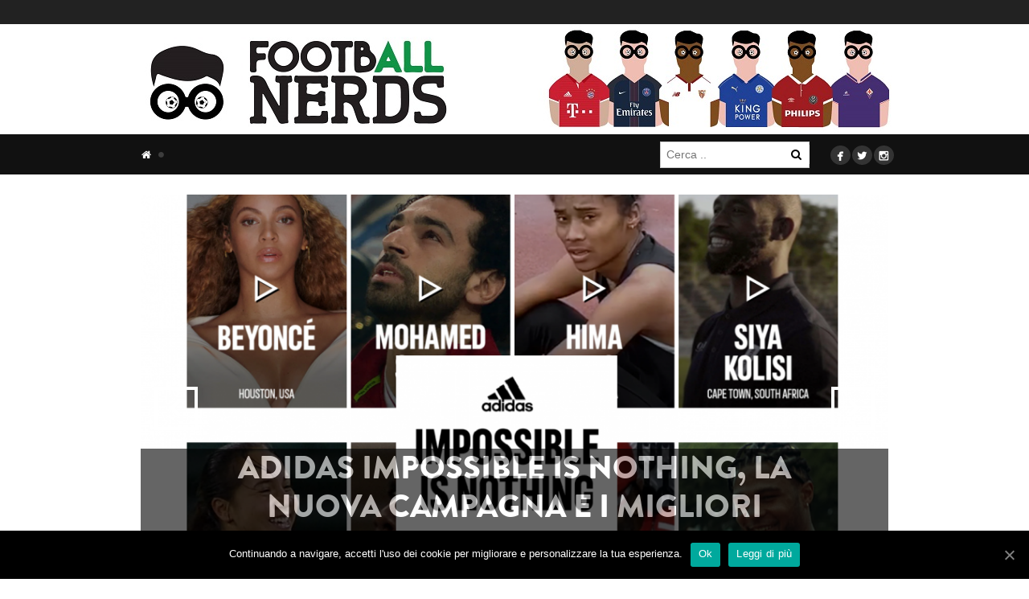

--- FILE ---
content_type: text/html; charset=UTF-8
request_url: https://www.footballnerds.it/calcio-e-cultura/
body_size: 24570
content:
<!DOCTYPE html><html lang="it-IT"><head><meta charset="UTF-8"><meta name="viewport" content="width=device-width, initial-scale=1"><meta property="fb:app_id" content="1380293105364446" /><meta name="verification" content="dafaff5e6ff616a1dc8a971179d74e4e" /><title>Adidas Impossible is Nothing, la nuova campagna e i migliori spot di sempre</title><style id="rocket-critical-css">.row:before,.row:after,.nav:before,.nav:after{content:" ";display:table}.row:after,.nav:after{clear:both}ul{box-sizing:border-box}:root{--wp--preset--font-size--normal:16px;--wp--preset--font-size--huge:42px}.screen-reader-text{clip:rect(1px,1px,1px,1px);word-wrap:normal!important;border:0;-webkit-clip-path:inset(50%);clip-path:inset(50%);height:1px;margin:-1px;overflow:hidden;padding:0;position:absolute;width:1px}#cookie-notice{position:fixed;min-width:100%;height:auto;z-index:100000;font-size:13px;letter-spacing:0;line-height:20px;left:0;text-align:center;font-weight:400;font-family:-apple-system,BlinkMacSystemFont,Arial,Roboto,"Helvetica Neue",sans-serif}#cookie-notice,#cookie-notice *{-webkit-box-sizing:border-box;-moz-box-sizing:border-box;box-sizing:border-box}#cookie-notice.cn-animated{-webkit-animation-duration:.5s!important;animation-duration:.5s!important;-webkit-animation-fill-mode:both;animation-fill-mode:both}#cookie-notice .cookie-notice-container{display:block}.cn-position-bottom{bottom:0}.cookie-notice-container{padding:15px 30px;text-align:center;width:100%;z-index:2}.cn-close-icon{position:absolute;right:15px;top:50%;margin-top:-10px;width:15px;height:15px;opacity:.5;padding:10px;outline:0}.cn-close-icon:after,.cn-close-icon:before{position:absolute;content:' ';height:15px;width:2px;top:3px;background-color:#fff}.cn-close-icon:before{transform:rotate(45deg)}.cn-close-icon:after{transform:rotate(-45deg)}#cookie-notice .cn-button{margin-left:10px}.cn-button{font-family:-apple-system,BlinkMacSystemFont,Arial,Roboto,"Helvetica Neue",sans-serif;font-weight:400;font-size:13px;letter-spacing:.25px;line-height:20px;margin:0;padding:0;text-align:center;text-transform:none;display:inline-block;touch-action:manipulation;white-space:nowrap;outline:0;box-shadow:none;text-shadow:none;border:none;-webkit-border-radius:3px;-moz-border-radius:3px;border-radius:3px}.cn-button.bootstrap{min-height:30px;text-decoration:none;padding:0 10px;line-height:2.15384615}.cn-button.bootstrap{color:#fff;background:#00a99d}.cn-text-container{margin:0 0 6px 0}.cn-buttons-container,.cn-text-container{display:inline-block}#cookie-notice.cookie-notice-visible.cn-effect-fade{-webkit-animation-name:fadeIn;animation-name:fadeIn}#cookie-notice.cn-effect-fade{-webkit-animation-name:fadeOut;animation-name:fadeOut}@-webkit-keyframes fadeIn{from{opacity:0}to{opacity:1}}@keyframes fadeIn{from{opacity:0}to{opacity:1}}@-webkit-keyframes fadeOut{from{opacity:1}to{opacity:0}}@keyframes fadeOut{from{opacity:1}to{opacity:0}}@media all and (max-width:900px){.cookie-notice-container #cn-notice-text{display:block}.cookie-notice-container #cn-notice-buttons{display:block}#cookie-notice .cn-button{margin:0 5px 5px 5px}}@media all and (max-width:480px){.cookie-notice-container{padding:15px 25px}}button::-moz-focus-inner{padding:0;border:0}.hidden{display:none}*,*:before,*:after{-webkit-box-sizing:border-box;-moz-box-sizing:border-box;-ms-box-sizing:border-box;box-sizing:border-box}html,body,div,span,iframe,h1,h3,a,ul,li,form,label{border:0;font-family:inherit;font-size:100%;font-style:inherit;font-weight:inherit;margin:0;outline:0;padding:0;vertical-align:baseline}html{font-size:62.5%;overflow-y:scroll;-webkit-text-size-adjust:100%;-ms-text-size-adjust:100%}*,*:before,*:after{-webkit-box-sizing:border-box;-moz-box-sizing:border-box;box-sizing:border-box}body{background:#fff}article,header,nav{display:block}ul{list-style:none}a img{border:0}body,button,input{color:#404040;font-family:sans-serif;font-size:16px;font-size:1.6rem;line-height:1.5}h1,h3{clear:both}i{font-style:italic}ul{margin:0 0 1.5em 3em}ul{list-style:disc}li>ul{margin-bottom:0;margin-left:1.5em}img{height:auto;max-width:100%}button,input{font-size:100%;margin:0;vertical-align:baseline;*vertical-align:middle}button{background-color:#f9f9f9;color:#000;-webkit-appearance:button;font-size:14px;line-height:100%;padding:5px 10px;border:0}button::-moz-focus-inner,input::-moz-focus-inner{border:0;padding:0}input[type="text"]{color:#666;border:1px solid #ccc;border-radius:3px}input[type="text"]{padding:7px}a{color:royalblue}a:visited{color:purple}.screen-reader-text{clip:rect(1px,1px,1px,1px);position:absolute!important}.clear:before,.clear:after{content:'';display:table}.clear:after{clear:both}.widget_search .search-submit{display:none}.hentry{margin:0 0 1.5em}iframe{max-width:100%}#container img{display:block;margin:0 auto!important}.article-thumb{max-height:547px}.billboard-slider .info{background-color:black;opacity:0.6;filter:alpha(opacity=60)}#header .row.for-header{min-height:100px!important}article.type-post{margin-bottom:0}#content.full A,#content.full A:visited{color:#009c3e;text-decoration:underline}.search-desktop{float:right!important;line-height:1;margin-top:9px!important}.search-desktop DIV{position:relative}.search-desktop INPUT{width:100%}.search-desktop BUTTON{position:absolute;right:0;background:#fff;top:4px}.owl-carousel .owl-wrapper:after{content:".";display:block;clear:both;visibility:hidden;line-height:0;height:0}.owl-carousel{display:none;position:relative;width:100%;-ms-touch-action:pan-y}.owl-carousel .owl-wrapper{display:none;position:relative;-webkit-transform:translate3d(0px,0px,0px)}.owl-carousel .owl-wrapper-outer{overflow:hidden;position:relative;width:100%}.owl-carousel .owl-item{float:left}.owl-carousel .owl-wrapper,.owl-carousel .owl-item{-webkit-backface-visibility:hidden;-moz-backface-visibility:hidden;-ms-backface-visibility:hidden;-webkit-transform:translate3d(0,0,0);-moz-transform:translate3d(0,0,0);-ms-transform:translate3d(0,0,0)}.owl-theme .owl-controls{margin-top:10px;text-align:center}.owl-theme .owl-controls .owl-buttons div{color:#FFF;display:inline-block;zoom:1;*display:inline;margin:5px;padding:3px 10px;font-size:12px;-webkit-border-radius:30px;-moz-border-radius:30px;border-radius:30px;background:#869791;filter:Alpha(Opacity=50);opacity:0.5}@-webkit-keyframes fadeIn{0%{opacity:0}100%{opacity:1}}@-moz-keyframes fadeIn{0%{opacity:0}100%{opacity:1}}@keyframes fadeIn{0%{opacity:0}100%{opacity:1}}@-webkit-keyframes fadeOut{0%{opacity:1}100%{opacity:0}}@-moz-keyframes fadeOut{0%{opacity:1}100%{opacity:0}}@keyframes fadeOut{0%{opacity:1}100%{opacity:0}}button::-moz-focus-inner{padding:0;border:0}@-webkit-keyframes fadeIn{0%{opacity:0}100%{opacity:1}}@keyframes fadeIn{0%{opacity:0}100%{opacity:1}}@-webkit-keyframes fadeOut{0%{opacity:1}100%{opacity:0}}@keyframes fadeOut{0%{opacity:1}100%{opacity:0}}body,html{font-size:14px;-webkit-font-smoothing:antialiased}*{outline:none!important}a,a:visited{color:#ff4f4f;text-decoration:none}input,input::-webkit-outer-spin-button,input::-webkit-inner-spin-button{-webkit-appearance:value;-moz-appearance:value;appearance:value}input::-o-outer-spin-button,input::-o-inner-spin-button{-o-appearance:none;margin:0}@font-face{font-family:'FontAwesome';src:url(https://www.footballnerds.it/wp-content/themes/marroco/bw/assets/fonts/font-awesome/fontawesome-webfont.eot?v=4.0.3);src:url(https://www.footballnerds.it/wp-content/themes/marroco/bw/assets/fonts/font-awesome/fontawesome-webfont.eot?#iefix&v=4.0.3) format('embedded-opentype'),url(https://www.footballnerds.it/wp-content/themes/marroco/bw/assets/fonts/font-awesome/fontawesome-webfont.woff?v=4.0.3) format('woff'),url(https://www.footballnerds.it/wp-content/themes/marroco/bw/assets/fonts/font-awesome/fontawesome-webfont.ttf?v=4.0.3) format('truetype'),url(https://www.footballnerds.it/wp-content/themes/marroco/bw/assets/fonts/font-awesome/fontawesome-webfont.svg?v=4.0.3#fontawesomeregular) format('svg');font-weight:normal;font-style:normal}.fa{display:inline-block;font-family:FontAwesome;font-style:normal;font-weight:normal;line-height:1;-webkit-font-smoothing:antialiased;-moz-osx-font-smoothing:grayscale}.fa-search:before{content:"\f002"}.fa-home:before{content:"\f015"}.fa-circle:before{content:"\f111"}@font-face{font-family:'Mono Social Icons Font';src:url(https://www.footballnerds.it/wp-content/themes/marroco/assets/css/fonts/mono-social-icons/MonoSocialIconsFont-1.10.eot);src:url(https://www.footballnerds.it/wp-content/themes/marroco/assets/css/fonts/mono-social-icons/MonoSocialIconsFont-1.10.eot?#iefix) format('embedded-opentype'),url(https://www.footballnerds.it/wp-content/themes/marroco/assets/css/fonts/mono-social-icons/MonoSocialIconsFont-1.10.woff) format('woff'),url(https://www.footballnerds.it/wp-content/themes/marroco/assets/css/fonts/mono-social-icons/MonoSocialIconsFont-1.10.ttf) format('truetype'),url(https://www.footballnerds.it/wp-content/themes/marroco/assets/css/fonts/mono-social-icons/MonoSocialIconsFont-1.10.svg#MonoSocialIconsFont) format('svg');src:url(https://www.footballnerds.it/wp-content/themes/marroco/assets/css/fonts/mono-social-icons/MonoSocialIconsFont-1.10.ttf) format('truetype');font-weight:normal;font-style:normal}.social{margin:0;list-style:none}.social li{display:inline-block}.social .icon{display:inline-block;font-size:30px;line-height:15px;color:#000;font-family:'Mono Social Icons Font';-webkit-text-rendering:optimizeLegibility;-moz-text-rendering:optimizeLegibility;-ms-text-rendering:optimizeLegibility;-o-text-rendering:optimizeLegibility;text-rendering:optimizeLegibility;-webkit-font-smoothing:antialiased;-moz-font-smoothing:antialiased;-ms-font-smoothing:antialiased;-o-font-smoothing:antialiased;font-smoothing:antialiased}@font-face{font-family:'brandon_grotesqueblack';src:url(https://www.footballnerds.it/wp-content/themes/marroco/assets/css/fonts/brandon-grotesqueblack/brandon_blk-webfont.eot);src:url(https://www.footballnerds.it/wp-content/themes/marroco/assets/css/fonts/brandon-grotesqueblack/brandon_blk-webfont.eot?#iefix) format('embedded-opentype'),url(https://www.footballnerds.it/wp-content/themes/marroco/assets/css/fonts/brandon-grotesqueblack/brandon_blk-webfont.woff) format('woff'),url(https://www.footballnerds.it/wp-content/themes/marroco/assets/css/fonts/brandon-grotesqueblack/brandon_blk-webfont.ttf) format('truetype'),url(https://www.footballnerds.it/wp-content/themes/marroco/assets/css/fonts/brandon-grotesqueblack/brandon_blk-webfont.svg#brandon_grotesqueblack) format('svg');font-weight:normal;font-style:normal}#bw-bg{position:fixed;top:0;left:0;width:100%;height:100%;z-index:-1;opacity:0}.row{margin:0 auto;width:100%;max-width:980px;background-color:#fff;overflow:hidden}#logo{display:table-cell;width:230px;height:100%;vertical-align:middle}#logo a{float:left;width:100%;font-size:25px;line-height:100%;font-weight:400;color:#7399bc;text-decoration:none}#logo a img{width:auto;height:auto;max-height:140px;vertical-align:bottom}#logo .mobile{display:none}#navigation{margin-left:14px;width:86%}#navigation ul{list-style:none;margin:0;z-index:1}#navigation ul li{float:left}#navigation ul li{padding:0;margin:0}#navigation ul ul li{border:none}#navigation ul li a{display:block;text-decoration:none;color:#fff;padding:0 12px;line-height:50px;text-transform:uppercase;font-size:13px}#navigation>ul>li>a{position:relative}#navigation ul li a .fa.fa-circle{position:absolute;top:21px;right:-4px;font-size:8px;color:#3d3d3d}#navigation ul ul{background:#777}#navigation ul ul li a{float:none;width:100%;line-height:normal;font-variant:normal;font-weight:normal;color:#fff;text-transform:none;padding:8px 10px}#navigation .sub-menu{float:left;width:100%;margin-bottom:25px}#navigation .sub-menu>li{float:left;width:100%;position:relative}#navigation .sub-menu>li>a{border-bottom:1px solid #252525;background-color:#313131}#navigation .sub-menu>li:last-child>a{border-bottom:0}#navigation .menu>li>.sub-menu{position:absolute;width:220px;display:none}#mobile-menu{display:none}#mobile-menu .search-form{margin-bottom:15px}#header{padding-bottom:50px;background-color:#111;min-height:180px;z-index:10;position:relative}#header .row{width:100%;background-color:transparent;overflow:visible;clear:both}#header .row.for-header{min-height:150px;position:relative;overflow:visible}#header .row.for-sub-header{height:51px;position:relative;overflow:visible}#header .row-holder{float:left;width:100%;height:50px;background-color:#222;top:-60px}#header .row{height:100%}#header .header-container{display:table;height:100%;width:100%}#header .social{position:absolute;right:18px;bottom:10px}#header .social span{color:#fff;font-size:25px}#header .social a{background-color:#333;padding:5px 2px 0;margin-left:2px;line-height:24px;border-radius:50%;-moz-border-radius:50%;-webkit-border-radius:50%}#header.version-1 .header-container{display:table;height:100%;width:100%}#header.version-1 #logo{display:table-cell;width:100%;text-align:center}#header.version-1 #navigation{display:block;float:left;padding:0;vertical-align:middle;height:auto}#mobile-toggle{display:none}#header .header-top{float:left;width:100%;height:30px;background-color:#222}#container{float:left;width:100%}#content{float:left;width:100%;padding:25px 0;min-height:100%;background-color:#fff}.heading{float:left;width:80%;height:28px;text-align:center;margin:27px 10% 40px}.heading .page-title{display:inline-block;padding:0px 10px;position:relative;top:-15px;color:#000;font-size:26px;line-height:40px;font-family:brandon_grotesqueblack;text-transform:uppercase;background-color:#fff}.post{float:left;width:100%;padding:0 25px;margin-bottom:30px;position:relative}.owl-theme .owl-controls .owl-buttons div{border-radius:0;-moz-border-radius:0;-webkit-border-radius:0}.bw-slider-holder{float:left;width:100%;padding:0 25px;margin-bottom:15px;overflow:hidden;background:#fff url(https://www.footballnerds.it/wp-content/themes/marroco/assets/img/preloader.gif) no-repeat center center}.bw-slider{float:left;width:100%;display:block;list-style:none;margin:0;background-color:#f9f9f9;opacity:0;display:none;overflow:hidden}.bw-slider .item{float:left;width:100%;position:relative}.bw-slider .article-thumb{float:left;width:100%;padding:0!important;margin:0!important;position:relative;line-height:100%!important}.bw-slider .article-thumb img{float:left;width:100%;vertical-align:bottom}.bw-slider .owl-controls{margin:0}.bw-slider .owl-buttons div{position:absolute;top:50%;width:54px;height:54px;border:4px solid #fff;background-color:transparent!important;opacity:1!important;margin-top:-35px!important}.bw-slider .owl-buttons .owl-prev{left:12px}.bw-slider .owl-buttons .owl-next{right:12px}.bw-slider .owl-buttons div:after{content:"";width:15px;height:15px;border-top:4px solid #fff;position:absolute;top:15px}.bw-slider .owl-buttons .owl-prev:after{border-left:4px solid #fff;left:18px;transform:rotate(-45deg);-moz-transform:rotate(-45deg);-webkit-transform:rotate(-45deg)}.bw-slider .owl-buttons .owl-next:after{border-right:4px solid #fff;right:18px;transform:rotate(45deg);-moz-transform:rotate(45deg);-webkit-transform:rotate(45deg)}.bw-slider-holder.billboard{height:200px}.bw-slider-holder.billboard.expand{height:580px}.billboard-slider .info-holder{float:left;width:100%;height:100%;margin-bottom:15px}.billboard-slider .info{width:100%;padding:0 120px;position:absolute;bottom:2px}.billboard-slider .info h3{float:left;width:100%;text-align:center;font-size:40px;line-height:120%;color:#fff;font-family:'brandon_grotesqueblack';text-transform:uppercase}.billboard-slider .info .read-more{float:left;width:100%;text-align:center;margin-top:10px}.billboard-slider .info .read-more a{display:inline-block;text-align:center;border:4px solid #fff;padding:6px 15px;margin-top:10px;color:#fff;text-decoration:none;font-family:'brandon_grotesqueblack';font-size:20px;text-transform:uppercase}img.lazy{opacity:0}.article-thumb{float:left;width:100%;position:relative}.article-thumb .image-hide{float:left;width:100%;overflow:hidden}.article-thumb .image-wrap{float:left;width:100%}.article-thumb .image-wrap img{float:left;width:100%;vertical-align:bottom}.article-thumb .over{position:absolute;top:0;left:0;width:100%;height:100%;background-color:#000;opacity:0}.posts-grid-holder{float:left;width:660px;clear:both}.posts-grid-holder.fullwidth{width:100%;margin-bottom:20px}.posts-grid{float:left;width:100%}.posts-grid .article{float:left;width:50%;padding:0 12.5px 0 12.5px;margin-bottom:25px}.posts-grid-holder.fullwidth .article{width:33.33333%}.posts-grid .article.thumb{margin-bottom:10px}.posts-grid .article a{text-decoration:none}.posts-grid .article-thumb{float:left;width:100%;overflow:visible;position:relative;max-height:244px;min-height:244px}.posts-grid .image-hide{float:left;width:100%;overflow:hidden}.posts-grid .image-wrap{float:left;width:100%}.posts-grid .image-wrap img{float:left;width:100%;vertical-align:bottom}#mobile-menu .search-form .search-field{background-color:#646464;border-color:#646464;color:#fff}#mobile-menu .search-form .search-submit{background-color:#414141}.search-form .search-field{line-height:17px}.widget_search .screen-reader-text,.widget_search .search-submit{display:none}input[type="text"]{border-radius:0;-moz-border-radius:0;-webkit-border-radius:0}@media only screen and (max-width:1024px){.bw-slider-holder.billboard.expand{height:auto}.billboard-slider .info h3{font-size:30px}.posts-grid-holder{width:100%}}@media only screen and (max-width:768px){#header .row.for-header{min-height:50px!important}#content{width:100%!important}.posts-grid-holder{width:100%}#header{padding-bottom:0;min-height:50px}#header .header-top{display:none}#header .row-holder{display:none}#header.versions #logo{height:auto;padding:0 70px 0 0;float:left}#header .row.for-header{min-height:50px}#mobile-toggle{display:block;position:absolute;top:50%;margin-top:-25px;right:12px;width:50px;height:50px}#mobile-toggle i{width:30px;height:5px;position:absolute;top:23px;left:10px;background-color:#fff}#mobile-toggle i:after,#mobile-toggle i:before{content:"";width:30px;height:5px;position:absolute;top:-10px;left:0;background-color:#fff}#mobile-toggle i:before{top:10px}#header.nav-invert #mobile-toggle i,#header.nav-invert #mobile-toggle i:before,#header.nav-invert #mobile-toggle i:after{background-color:#000}#header.nav-invert .header-container{background-color:#fff}.bw-slider-holder.billboard.expand{min-height:333px}.bw-slider .owl-buttons div{margin-top:-75px!important}#mobile-menu{display:block;position:absolute;top:0;right:0;width:75%;padding:25px 25px 0 25px;overflow-y:scroll;height:100%;background-color:#111}#mobile-menu ul{margin:0;list-style:none}#mobile-menu ul.menu{margin-bottom:45px}#mobile-menu ul.menu ul{margin-left:25px}#mobile-menu ul.menu a{display:block;padding:12px 2px;color:#ccc}#mobile-menu ul.menu>li>a{border-bottom:1px solid #232323;color:#fff}#mobile-menu ul.menu>li:last-child>a{border-bottom:0}#mobile-menu .search-form{position:relative;width:100%;margin-bottom:28px}#mobile-menu .search-field{width:100%;padding:11px;line-height:17px}#mobile-menu .search-submit{position:absolute;top:0;right:0;color:#fff;height:41px;width:41px}.posts-grid-holder{padding-right:25px;padding-left:25px!important}.posts-grid-holder .article{width:50%!important}#wrapper{position:relative;background-color:#fff}#logo .desktop{display:none}#logo .mobile{display:block}#mobile-menu .fa.fa-circle{display:none!important}}@media only screen and (max-width:640px){.billboard-slider{background-color:#fff}.billboard-slider .info h3{padding-top:20px;font-size:20px;color:#000}.billboard-slider .info{position:static;padding:0}.billboard-slider .info .read-more a{padding:4px 12px;margin-bottom:10px;white-space:nowrap;color:#000;border:4px solid #000}}@media only screen and (max-width:480px){.posts-grid-holder .article{width:100%!important;padding:0}}</style><link rel="preload" href="//fonts.googleapis.com/css?family=Open%20Sans%3A300%2C400%2C500%2C600%2C700%2C800%7COpen%20Sans%7CLato%3A300%2C400%2C700%2C900&#038;display=swap" as="style" onload="this.onload=null;this.rel='stylesheet'" /><link rel="preload" href="//www.footballnerds.it/wp-content/cache/min/1/00ef27e464ea95542f21d59c1d8d9b01.css" as="style" onload="this.onload=null;this.rel='stylesheet'" data-minify="1" /><link rel="profile" href="//gmpg.org/xfn/11"><link rel="pingback" href="//www.footballnerds.it/xmlrpc.php">   <meta name='robots' content='max-image-preview:large' /><meta name="description" content="Una categoria dedicata al rapporto tra Calcio e Cultura. Novità, curiosità e recensioni su Libri, Film e Cultura Pop del calcio."/><meta name="robots" content="max-snippet:-1, max-image-preview:large, max-video-preview:-1"/><link rel="canonical" href="//www.footballnerds.it/calcio-e-cultura/" /><link rel="next" href="//www.footballnerds.it/calcio-e-cultura/page/2/" /><meta property="og:locale" content="it_IT" /><meta property="og:type" content="object" /><meta property="og:title" content="Calcio e Cultura - footbAll Nerds" /><meta property="og:description" content="Una categoria dedicata al rapporto tra Calcio e Cultura. Novità, curiosità e recensioni su Libri, Film e Cultura Pop del calcio." /><meta property="og:url" content="https://www.footballnerds.it/calcio-e-cultura/" /><meta property="og:site_name" content="footbAll Nerds" /><meta name="twitter:card" content="summary_large_image" /><meta name="twitter:description" content="Una categoria dedicata al rapporto tra Calcio e Cultura. Novità, curiosità e recensioni su Libri, Film e Cultura Pop del calcio." /><meta name="twitter:title" content="Calcio e Cultura - footbAll Nerds" /><meta name="twitter:site" content="@football_nerds" /> <script type='application/ld+json' class='yoast-schema-graph yoast-schema-graph--main'>{"@context":"https://schema.org","@graph":[{"@type":"Organization","@id":"https://www.footballnerds.it/#organization","name":"FootballNerds","url":"https://www.footballnerds.it/","sameAs":["https://www.facebook.com/footballnerds","https://www.instagram.com/football_nerds/","https://twitter.com/football_nerds"],"logo":{"@type":"ImageObject","@id":"https://www.footballnerds.it/#logo","inLanguage":"it-IT","url":"https://www.footballnerds.it/wp-content/uploads/2015/02/logo-small-football-nerds.jpg","width":1149,"height":1132,"caption":"FootballNerds"},"image":{"@id":"https://www.footballnerds.it/#logo"}},{"@type":"WebSite","@id":"https://www.footballnerds.it/#website","url":"https://www.footballnerds.it/","name":"footbAll Nerds","inLanguage":"it-IT","description":"Scarpe da calcio - Maglie - Design - Storie","publisher":{"@id":"https://www.footballnerds.it/#organization"},"potentialAction":[{"@type":"SearchAction","target":"https://www.footballnerds.it/?s={search_term_string}","query-input":"required name=search_term_string"}]},{"@type":"CollectionPage","@id":"https://www.footballnerds.it/calcio-e-cultura/#webpage","url":"https://www.footballnerds.it/calcio-e-cultura/","name":"Calcio e Cultura - footbAll Nerds","isPartOf":{"@id":"https://www.footballnerds.it/#website"},"inLanguage":"it-IT","description":"Una categoria dedicata al rapporto tra Calcio e Cultura. Novit\u00e0, curiosit\u00e0 e recensioni su Libri, Film e Cultura Pop del calcio.","breadcrumb":{"@id":"https://www.footballnerds.it/calcio-e-cultura/#breadcrumb"}},{"@type":"BreadcrumbList","@id":"https://www.footballnerds.it/calcio-e-cultura/#breadcrumb","itemListElement":[{"@type":"ListItem","position":1,"item":{"@type":"WebPage","@id":"https://www.footballnerds.it/","url":"https://www.footballnerds.it/","name":"footbAll Nerds"}},{"@type":"ListItem","position":2,"item":{"@type":"WebPage","@id":"https://www.footballnerds.it/calcio-e-cultura/","url":"https://www.footballnerds.it/calcio-e-cultura/","name":"Libri, film &amp; cultura pop"}}]}]}</script> <link rel='dns-prefetch' href='//www.footballnerds.it' /><link rel='dns-prefetch' href='//fonts.googleapis.com' /><link rel="alternate" type="application/rss+xml" title="footbAll Nerds &raquo; Feed" href="//www.footballnerds.it/feed/" /><link rel="alternate" type="application/rss+xml" title="footbAll Nerds &raquo; Feed dei commenti" href="//www.footballnerds.it/comments/feed/" /><link rel="alternate" type="application/rss+xml" title="footbAll Nerds &raquo; Libri, film &amp; cultura pop Feed della categoria" href="//www.footballnerds.it/calcio-e-cultura/feed/" />  <script type="text/javascript" data-cfasync="false">var mi_version         = '7.7.0';
	var mi_track_user      = true;
	var mi_no_track_reason = '';
	
	var disableStr = 'ga-disable-UA-53475167-1';

	/* Function to detect opted out users */
	function __gaTrackerIsOptedOut() {
		return document.cookie.indexOf(disableStr + '=true') > -1;
	}

	/* Disable tracking if the opt-out cookie exists. */
	if ( __gaTrackerIsOptedOut() ) {
		window[disableStr] = true;
	}

	/* Opt-out function */
	function __gaTrackerOptout() {
	  document.cookie = disableStr + '=true; expires=Thu, 31 Dec 2099 23:59:59 UTC; path=/';
	  window[disableStr] = true;
	}
	
	if ( mi_track_user ) {
		(function(i,s,o,g,r,a,m){i['GoogleAnalyticsObject']=r;i[r]=i[r]||function(){
			(i[r].q=i[r].q||[]).push(arguments)},i[r].l=1*new Date();a=s.createElement(o),
			m=s.getElementsByTagName(o)[0];a.async=1;a.src=g;m.parentNode.insertBefore(a,m)
		})(window,document,'script','//www.google-analytics.com/analytics.js','__gaTracker');

		__gaTracker('create', 'UA-53475167-1', 'auto');
		__gaTracker('set', 'forceSSL', true);
		__gaTracker('require', 'displayfeatures');
		__gaTracker('send','pageview');
	} else {
		console.log( "" );
		(function() {
			/* https://developers.google.com/analytics/devguides/collection/analyticsjs/ */
			var noopfn = function() {
				return null;
			};
			var noopnullfn = function() {
				return null;
			};
			var Tracker = function() {
				return null;
			};
			var p = Tracker.prototype;
			p.get = noopfn;
			p.set = noopfn;
			p.send = noopfn;
			var __gaTracker = function() {
				var len = arguments.length;
				if ( len === 0 ) {
					return;
				}
				var f = arguments[len-1];
				if ( typeof f !== 'object' || f === null || typeof f.hitCallback !== 'function' ) {
					console.log( 'Not running function __gaTracker(' + arguments[0] + " ....) because you are not being tracked. " + mi_no_track_reason );
					return;
				}
				try {
					f.hitCallback();
				} catch (ex) {

				}
			};
			__gaTracker.create = function() {
				return new Tracker();
			};
			__gaTracker.getByName = noopnullfn;
			__gaTracker.getAll = function() {
				return [];
			};
			__gaTracker.remove = noopfn;
			window['__gaTracker'] = __gaTracker;
					})();
		}</script> <style id='wp-emoji-styles-inline-css' type='text/css'>img.wp-smiley,img.emoji{display:inline!important;border:none!important;box-shadow:none!important;height:1em!important;width:1em!important;margin:0 0.07em!important;vertical-align:-0.1em!important;background:none!important;padding:0!important}</style><style id='esf-fb-halfwidth-style-inline-css' type='text/css'>
/*!*************************************************************************************************************************************************************************************************************************************************!*\
  !*** css ./node_modules/css-loader/dist/cjs.js??ruleSet[1].rules[4].use[1]!./node_modules/postcss-loader/dist/cjs.js??ruleSet[1].rules[4].use[2]!./node_modules/sass-loader/dist/cjs.js??ruleSet[1].rules[4].use[3]!./src/halfwidth/style.scss ***!
  \*************************************************************************************************************************************************************************************************************************************************/
 .wp-block-create-block-easy-social-feed-facebook-carousel{background-color:#21759b;color:#fff;padding:2px}</style><style id='esf-fb-fullwidth-style-inline-css' type='text/css'>
/*!*************************************************************************************************************************************************************************************************************************************************!*\
  !*** css ./node_modules/css-loader/dist/cjs.js??ruleSet[1].rules[4].use[1]!./node_modules/postcss-loader/dist/cjs.js??ruleSet[1].rules[4].use[2]!./node_modules/sass-loader/dist/cjs.js??ruleSet[1].rules[4].use[3]!./src/fullwidth/style.scss ***!
  \*************************************************************************************************************************************************************************************************************************************************/
 .wp-block-create-block-easy-social-feed-facebook-carousel{background-color:#21759b;color:#fff;padding:2px}</style><style id='esf-fb-thumbnail-style-inline-css' type='text/css'>
/*!*************************************************************************************************************************************************************************************************************************************************!*\
  !*** css ./node_modules/css-loader/dist/cjs.js??ruleSet[1].rules[4].use[1]!./node_modules/postcss-loader/dist/cjs.js??ruleSet[1].rules[4].use[2]!./node_modules/sass-loader/dist/cjs.js??ruleSet[1].rules[4].use[3]!./src/thumbnail/style.scss ***!
  \*************************************************************************************************************************************************************************************************************************************************/
 .wp-block-create-block-easy-social-feed-facebook-carousel{background-color:#21759b;color:#fff;padding:2px}</style><style id='classic-theme-styles-inline-css' type='text/css'>
/*! This file is auto-generated */
.wp-block-button__link{color:#fff;background-color:#32373c;border-radius:9999px;box-shadow:none;text-decoration:none;padding:calc(.667em + 2px) calc(1.333em + 2px);font-size:1.125em}.wp-block-file__button{background:#32373c;color:#fff;text-decoration:none}</style><style id='global-styles-inline-css' type='text/css'>body{--wp--preset--color--black:#000;--wp--preset--color--cyan-bluish-gray:#abb8c3;--wp--preset--color--white:#fff;--wp--preset--color--pale-pink:#f78da7;--wp--preset--color--vivid-red:#cf2e2e;--wp--preset--color--luminous-vivid-orange:#ff6900;--wp--preset--color--luminous-vivid-amber:#fcb900;--wp--preset--color--light-green-cyan:#7bdcb5;--wp--preset--color--vivid-green-cyan:#00d084;--wp--preset--color--pale-cyan-blue:#8ed1fc;--wp--preset--color--vivid-cyan-blue:#0693e3;--wp--preset--color--vivid-purple:#9b51e0;--wp--preset--gradient--vivid-cyan-blue-to-vivid-purple:linear-gradient(135deg,rgba(6,147,227,1) 0%,rgb(155,81,224) 100%);--wp--preset--gradient--light-green-cyan-to-vivid-green-cyan:linear-gradient(135deg,rgb(122,220,180) 0%,rgb(0,208,130) 100%);--wp--preset--gradient--luminous-vivid-amber-to-luminous-vivid-orange:linear-gradient(135deg,rgba(252,185,0,1) 0%,rgba(255,105,0,1) 100%);--wp--preset--gradient--luminous-vivid-orange-to-vivid-red:linear-gradient(135deg,rgba(255,105,0,1) 0%,rgb(207,46,46) 100%);--wp--preset--gradient--very-light-gray-to-cyan-bluish-gray:linear-gradient(135deg,rgb(238,238,238) 0%,rgb(169,184,195) 100%);--wp--preset--gradient--cool-to-warm-spectrum:linear-gradient(135deg,rgb(74,234,220) 0%,rgb(151,120,209) 20%,rgb(207,42,186) 40%,rgb(238,44,130) 60%,rgb(251,105,98) 80%,rgb(254,248,76) 100%);--wp--preset--gradient--blush-light-purple:linear-gradient(135deg,rgb(255,206,236) 0%,rgb(152,150,240) 100%);--wp--preset--gradient--blush-bordeaux:linear-gradient(135deg,rgb(254,205,165) 0%,rgb(254,45,45) 50%,rgb(107,0,62) 100%);--wp--preset--gradient--luminous-dusk:linear-gradient(135deg,rgb(255,203,112) 0%,rgb(199,81,192) 50%,rgb(65,88,208) 100%);--wp--preset--gradient--pale-ocean:linear-gradient(135deg,rgb(255,245,203) 0%,rgb(182,227,212) 50%,rgb(51,167,181) 100%);--wp--preset--gradient--electric-grass:linear-gradient(135deg,rgb(202,248,128) 0%,rgb(113,206,126) 100%);--wp--preset--gradient--midnight:linear-gradient(135deg,rgb(2,3,129) 0%,rgb(40,116,252) 100%);--wp--preset--font-size--small:13px;--wp--preset--font-size--medium:20px;--wp--preset--font-size--large:36px;--wp--preset--font-size--x-large:42px;--wp--preset--spacing--20:.44rem;--wp--preset--spacing--30:.67rem;--wp--preset--spacing--40:1rem;--wp--preset--spacing--50:1.5rem;--wp--preset--spacing--60:2.25rem;--wp--preset--spacing--70:3.38rem;--wp--preset--spacing--80:5.06rem;--wp--preset--shadow--natural:6px 6px 9px rgba(0,0,0,.2);--wp--preset--shadow--deep:12px 12px 50px rgba(0,0,0,.4);--wp--preset--shadow--sharp:6px 6px 0 rgba(0,0,0,.2);--wp--preset--shadow--outlined:6px 6px 0 -3px rgba(255,255,255,1),6px 6px rgba(0,0,0,1);--wp--preset--shadow--crisp:6px 6px 0 rgba(0,0,0,1)}:where(.is-layout-flex){gap:.5em}:where(.is-layout-grid){gap:.5em}body .is-layout-flow>.alignleft{float:left;margin-inline-start:0;margin-inline-end:2em}body .is-layout-flow>.alignright{float:right;margin-inline-start:2em;margin-inline-end:0}body .is-layout-flow>.aligncenter{margin-left:auto!important;margin-right:auto!important}body .is-layout-constrained>.alignleft{float:left;margin-inline-start:0;margin-inline-end:2em}body .is-layout-constrained>.alignright{float:right;margin-inline-start:2em;margin-inline-end:0}body .is-layout-constrained>.aligncenter{margin-left:auto!important;margin-right:auto!important}body .is-layout-constrained>:where(:not(.alignleft):not(.alignright):not(.alignfull)){max-width:var(--wp--style--global--content-size);margin-left:auto!important;margin-right:auto!important}body .is-layout-constrained>.alignwide{max-width:var(--wp--style--global--wide-size)}body .is-layout-flex{display:flex}body .is-layout-flex{flex-wrap:wrap;align-items:center}body .is-layout-flex>*{margin:0}body .is-layout-grid{display:grid}body .is-layout-grid>*{margin:0}:where(.wp-block-columns.is-layout-flex){gap:2em}:where(.wp-block-columns.is-layout-grid){gap:2em}:where(.wp-block-post-template.is-layout-flex){gap:1.25em}:where(.wp-block-post-template.is-layout-grid){gap:1.25em}.has-black-color{color:var(--wp--preset--color--black)!important}.has-cyan-bluish-gray-color{color:var(--wp--preset--color--cyan-bluish-gray)!important}.has-white-color{color:var(--wp--preset--color--white)!important}.has-pale-pink-color{color:var(--wp--preset--color--pale-pink)!important}.has-vivid-red-color{color:var(--wp--preset--color--vivid-red)!important}.has-luminous-vivid-orange-color{color:var(--wp--preset--color--luminous-vivid-orange)!important}.has-luminous-vivid-amber-color{color:var(--wp--preset--color--luminous-vivid-amber)!important}.has-light-green-cyan-color{color:var(--wp--preset--color--light-green-cyan)!important}.has-vivid-green-cyan-color{color:var(--wp--preset--color--vivid-green-cyan)!important}.has-pale-cyan-blue-color{color:var(--wp--preset--color--pale-cyan-blue)!important}.has-vivid-cyan-blue-color{color:var(--wp--preset--color--vivid-cyan-blue)!important}.has-vivid-purple-color{color:var(--wp--preset--color--vivid-purple)!important}.has-black-background-color{background-color:var(--wp--preset--color--black)!important}.has-cyan-bluish-gray-background-color{background-color:var(--wp--preset--color--cyan-bluish-gray)!important}.has-white-background-color{background-color:var(--wp--preset--color--white)!important}.has-pale-pink-background-color{background-color:var(--wp--preset--color--pale-pink)!important}.has-vivid-red-background-color{background-color:var(--wp--preset--color--vivid-red)!important}.has-luminous-vivid-orange-background-color{background-color:var(--wp--preset--color--luminous-vivid-orange)!important}.has-luminous-vivid-amber-background-color{background-color:var(--wp--preset--color--luminous-vivid-amber)!important}.has-light-green-cyan-background-color{background-color:var(--wp--preset--color--light-green-cyan)!important}.has-vivid-green-cyan-background-color{background-color:var(--wp--preset--color--vivid-green-cyan)!important}.has-pale-cyan-blue-background-color{background-color:var(--wp--preset--color--pale-cyan-blue)!important}.has-vivid-cyan-blue-background-color{background-color:var(--wp--preset--color--vivid-cyan-blue)!important}.has-vivid-purple-background-color{background-color:var(--wp--preset--color--vivid-purple)!important}.has-black-border-color{border-color:var(--wp--preset--color--black)!important}.has-cyan-bluish-gray-border-color{border-color:var(--wp--preset--color--cyan-bluish-gray)!important}.has-white-border-color{border-color:var(--wp--preset--color--white)!important}.has-pale-pink-border-color{border-color:var(--wp--preset--color--pale-pink)!important}.has-vivid-red-border-color{border-color:var(--wp--preset--color--vivid-red)!important}.has-luminous-vivid-orange-border-color{border-color:var(--wp--preset--color--luminous-vivid-orange)!important}.has-luminous-vivid-amber-border-color{border-color:var(--wp--preset--color--luminous-vivid-amber)!important}.has-light-green-cyan-border-color{border-color:var(--wp--preset--color--light-green-cyan)!important}.has-vivid-green-cyan-border-color{border-color:var(--wp--preset--color--vivid-green-cyan)!important}.has-pale-cyan-blue-border-color{border-color:var(--wp--preset--color--pale-cyan-blue)!important}.has-vivid-cyan-blue-border-color{border-color:var(--wp--preset--color--vivid-cyan-blue)!important}.has-vivid-purple-border-color{border-color:var(--wp--preset--color--vivid-purple)!important}.has-vivid-cyan-blue-to-vivid-purple-gradient-background{background:var(--wp--preset--gradient--vivid-cyan-blue-to-vivid-purple)!important}.has-light-green-cyan-to-vivid-green-cyan-gradient-background{background:var(--wp--preset--gradient--light-green-cyan-to-vivid-green-cyan)!important}.has-luminous-vivid-amber-to-luminous-vivid-orange-gradient-background{background:var(--wp--preset--gradient--luminous-vivid-amber-to-luminous-vivid-orange)!important}.has-luminous-vivid-orange-to-vivid-red-gradient-background{background:var(--wp--preset--gradient--luminous-vivid-orange-to-vivid-red)!important}.has-very-light-gray-to-cyan-bluish-gray-gradient-background{background:var(--wp--preset--gradient--very-light-gray-to-cyan-bluish-gray)!important}.has-cool-to-warm-spectrum-gradient-background{background:var(--wp--preset--gradient--cool-to-warm-spectrum)!important}.has-blush-light-purple-gradient-background{background:var(--wp--preset--gradient--blush-light-purple)!important}.has-blush-bordeaux-gradient-background{background:var(--wp--preset--gradient--blush-bordeaux)!important}.has-luminous-dusk-gradient-background{background:var(--wp--preset--gradient--luminous-dusk)!important}.has-pale-ocean-gradient-background{background:var(--wp--preset--gradient--pale-ocean)!important}.has-electric-grass-gradient-background{background:var(--wp--preset--gradient--electric-grass)!important}.has-midnight-gradient-background{background:var(--wp--preset--gradient--midnight)!important}.has-small-font-size{font-size:var(--wp--preset--font-size--small)!important}.has-medium-font-size{font-size:var(--wp--preset--font-size--medium)!important}.has-large-font-size{font-size:var(--wp--preset--font-size--large)!important}.has-x-large-font-size{font-size:var(--wp--preset--font-size--x-large)!important}.wp-block-navigation a:where(:not(.wp-element-button)){color:inherit}:where(.wp-block-post-template.is-layout-flex){gap:1.25em}:where(.wp-block-post-template.is-layout-grid){gap:1.25em}:where(.wp-block-columns.is-layout-flex){gap:2em}:where(.wp-block-columns.is-layout-grid){gap:2em}.wp-block-pullquote{font-size:1.5em;line-height:1.6}</style><link rel='preload' id='easy-facebook-likebox-customizer-style-css' href='//www.footballnerds.it/wp-admin/admin-ajax.php?action=easy-facebook-likebox-customizer-style&#038;ver=6.5.4' as="style" onload="this.onload=null;this.rel='stylesheet'" type='text/css' media='all' /><link rel='preload' id='esf-insta-customizer-style-css' href='//www.footballnerds.it/wp-admin/admin-ajax.php?action=esf-insta-customizer-style&#038;ver=85bfff8b9b0e405e8beb00f942773ac8' as="style" onload="this.onload=null;this.rel='stylesheet'" type='text/css' media='all' />    <script type="text/javascript" id="twbbwg-global-js-extra">/* <![CDATA[ */ var twb = {"nonce":"8be2233b96","ajax_url":"https:\/\/www.footballnerds.it\/wp-admin\/admin-ajax.php","plugin_url":"https:\/\/www.footballnerds.it\/wp-content\/plugins\/photo-gallery\/booster","href":"https:\/\/www.footballnerds.it\/wp-admin\/admin.php?page=twbbwg_photo-gallery"};
var twb = {"nonce":"8be2233b96","ajax_url":"https:\/\/www.footballnerds.it\/wp-admin\/admin-ajax.php","plugin_url":"https:\/\/www.footballnerds.it\/wp-content\/plugins\/photo-gallery\/booster","href":"https:\/\/www.footballnerds.it\/wp-admin\/admin.php?page=twbbwg_photo-gallery"}; /* ]]> */</script>  <script type="text/javascript" id="monsterinsights-frontend-script-js-extra">/* <![CDATA[ */ var monsterinsights_frontend = {"js_events_tracking":"true","download_extensions":"doc,pdf,ppt,zip,xls,docx,pptx,xlsx","inbound_paths":"[]","home_url":"https:\/\/www.footballnerds.it","hash_tracking":"false"}; /* ]]> */</script>  <script type="text/javascript" id="cookie-notice-front-js-extra">/* <![CDATA[ */ var cnArgs = {"ajaxUrl":"https:\/\/www.footballnerds.it\/wp-admin\/admin-ajax.php","nonce":"485d42a1c9","hideEffect":"fade","position":"bottom","onScroll":"0","onScrollOffset":"100","onClick":"0","cookieName":"cookie_notice_accepted","cookieTime":"2592000","cookieTimeRejected":"2592000","cookiePath":"\/","cookieDomain":"","redirection":"0","cache":"1","refuse":"0","revokeCookies":"0","revokeCookiesOpt":"automatic","secure":"1","coronabarActive":"0"}; /* ]]> */</script>   <script type="text/javascript" id="easy-facebook-likebox-public-script-js-extra">/* <![CDATA[ */ var public_ajax = {"ajax_url":"https:\/\/www.footballnerds.it\/wp-admin\/admin-ajax.php","efbl_is_fb_pro":""}; /* ]]> */</script>      <script type="text/javascript" id="bwg_frontend-js-extra">/* <![CDATA[ */ var bwg_objectsL10n = {"bwg_field_required":"campo obbligatorio.","bwg_mail_validation":"Questo non \u00e8 un indirizzo email valido. ","bwg_search_result":"Non ci sono immagini corrispondenti alla tua ricerca.","bwg_select_tag":"Select Tag","bwg_order_by":"Order By","bwg_search":"Cerca","bwg_show_ecommerce":"Show Ecommerce","bwg_hide_ecommerce":"Hide Ecommerce","bwg_show_comments":"Mostra commenti","bwg_hide_comments":"Nascondi commenti","bwg_restore":"Ripristina","bwg_maximize":"Massimizza","bwg_fullscreen":"Schermo intero","bwg_exit_fullscreen":"Uscire a schermo intero","bwg_search_tag":"SEARCH...","bwg_tag_no_match":"No tags found","bwg_all_tags_selected":"All tags selected","bwg_tags_selected":"tags selected","play":"Riproduci","pause":"Pausa","is_pro":"","bwg_play":"Riproduci","bwg_pause":"Pausa","bwg_hide_info":"Nascondi informazioni","bwg_show_info":"Mostra info","bwg_hide_rating":"Hide rating","bwg_show_rating":"Show rating","ok":"Ok","cancel":"Cancel","select_all":"Select all","lazy_load":"0","lazy_loader":"https:\/\/www.footballnerds.it\/wp-content\/plugins\/photo-gallery\/images\/ajax_loader.png","front_ajax":"0","bwg_tag_see_all":"see all tags","bwg_tag_see_less":"see less tags"}; /* ]]> */</script>       <script type="text/javascript" id="esf-insta-public-js-extra">/* <![CDATA[ */ var esf_insta = {"ajax_url":"https:\/\/www.footballnerds.it\/wp-admin\/admin-ajax.php","version":"free","nonce":"759b2fbe5a"}; /* ]]> */</script>  <link rel="https://api.w.org/" href="//www.footballnerds.it/wp-json/" /><link rel="alternate" type="application/json" href="//www.footballnerds.it/wp-json/wp/v2/categories/596" /><link rel="EditURI" type="application/rsd+xml" title="RSD" href="//www.footballnerds.it/xmlrpc.php?rsd" /><meta name="facebook-domain-verification" content="id8qcrofsivuq5xfu9d3nbvtnzmuot" /> <script type="text/javascript">(function(url){
	if(/(?:Chrome\/26\.0\.1410\.63 Safari\/537\.31|WordfenceTestMonBot)/.test(navigator.userAgent)){ return; }
	var addEvent = function(evt, handler) {
		if (window.addEventListener) {
			document.addEventListener(evt, handler, false);
		} else if (window.attachEvent) {
			document.attachEvent('on' + evt, handler);
		}
	};
	var removeEvent = function(evt, handler) {
		if (window.removeEventListener) {
			document.removeEventListener(evt, handler, false);
		} else if (window.detachEvent) {
			document.detachEvent('on' + evt, handler);
		}
	};
	var evts = 'contextmenu dblclick drag dragend dragenter dragleave dragover dragstart drop keydown keypress keyup mousedown mousemove mouseout mouseover mouseup mousewheel scroll'.split(' ');
	var logHuman = function() {
		if (window.wfLogHumanRan) { return; }
		window.wfLogHumanRan = true;
		var wfscr = document.createElement('script');
		wfscr.type = 'text/javascript';
		wfscr.async = true;
		wfscr.src = url + '&r=' + Math.random();
		(document.getElementsByTagName('head')[0]||document.getElementsByTagName('body')[0]).appendChild(wfscr);
		for (var i = 0; i < evts.length; i++) {
			removeEvent(evts[i], logHuman);
		}
	};
	for (var i = 0; i < evts.length; i++) {
		addEvent(evts[i], logHuman);
	}
})('//www.footballnerds.it/?wordfence_lh=1&hid=AB387D1B2707AB231B7F158838963226');</script><link rel="apple-touch-icon" sizes="180x180" href="/wp-content/uploads/fbrfg/apple-touch-icon.png?v=69BXK6xpyr"><link rel="icon" type="image/png" sizes="32x32" href="/wp-content/uploads/fbrfg/favicon-32x32.png?v=69BXK6xpyr"><link rel="icon" type="image/png" sizes="16x16" href="/wp-content/uploads/fbrfg/favicon-16x16.png?v=69BXK6xpyr"><link rel="manifest" href="/wp-content/uploads/fbrfg/site.webmanifest?v=69BXK6xpyr"><link rel="mask-icon" href="/wp-content/uploads/fbrfg/safari-pinned-tab.svg?v=69BXK6xpyr" color="#000000"><link rel="shortcut icon" href="/wp-content/uploads/fbrfg/favicon.ico?v=69BXK6xpyr"><meta name="msapplication-TileColor" content="#00a300"><meta name="msapplication-config" content="/wp-content/uploads/fbrfg/browserconfig.xml?v=69BXK6xpyr"><meta name="theme-color" content="#ffffff"><link rel='shortcut icon' href='//www.footballnerds.it/wp-content/uploads/2014/11/favicon-16x16.png'><style>::selection{background:#fff;color:#fff}::-moz-selection{background:#fff;color:#fff}.bargraph li span,.post-categories a,.post-tags a,.billboard-slider .info .read-more a:hover,.bw-slider .owl-buttons div:hover,.article-thumb:hover .icon,.woocommerce #content input.button.alt,.woocommerce #respond input#submit.alt,.woocommerce a.button.alt,.woocommerce button.button.alt,.woocommerce input.button.alt,.woocommerce-page #content input.button.alt,.woocommerce-page #respond input#submit.alt,.woocommerce-page a.button.alt,.woocommerce-page button.button.alt,.woocommerce-page input.button.alt,#footer .reviews article .bar .progress,.reviews article .bar .progress,.widget_tag_cloud a,#header.version-3 .right-content.black .search-submit:hover,#header.version-3 .search-form .search-submit,.page .search-form .search-submit:hover,#header.version-3 .search-form .search-submit:hover,.cat-tags a,.score-box .score,.review-score .bar .progress,.article-thumb .rate,#header .social a:hover{background-color:#ffffff!important}#footer .widget_tag_cloud a:hover{background-color:#ffffff!important}.bw-button,.bw-slider .title h3:hover,.article-title h3.bb a:hover,#sidebar .reviews article .bar .score-label a:hover,.bw-megamenu .article-title span:hover,.bw-megamenu .megamenu-slider .item:hover .title h3,.bw-megamenu .small-link:hover,.woocommerce .cart-collaterals .shipping_calculator .shipping-calculator-button,.woocommerce-page .cart-collaterals .shipping_calculator .shipping-calculator-button,.woocommerce .product_meta a,#footer .bw-popular-widget-nav a.active,.widget_archive ul a,.widget_categories ul a,.widget_pages ul a,#content .post table th,.post-author .cont h4 a:hover,.cat-tags-list a,.header-parallax .date strong a:hover,.post-subtitle a:hover,a,a:visited{color:#fff}.post-tags a:before,.cat-tags a:before{border-right-color:#fff}blockquote{border-left:8px solid:#fff}#footer #wp-calendar tbody td{border-top:1px solid #fff}#footer #wp-calendar tfoot tr td{border-top:1px solid #fff}.billboard-slider .info .read-more a:hover,.bw-slider .owl-buttons div:hover,.article-thumb:hover .icon{border-color:#fff}blockquote{border-color:#fff}body{background-color:#f4f4f4}#header .row-holder{background-color:#111}body.boxed #header .row-holder .row.for-sub-header{background-color:#111}.papa-grid h3 a{color:#000}.post-categories a:hover,.post-tags a:hover{background-color:#000!important}.article-thumb .rate:after{border-color:rgba(195,195,195,1) transparent}#header{background-color:#fff}</style><style>body{background-color:#fff}</style><style>body{font-family:'Open Sans'}</style><link rel="icon" href="//www.footballnerds.it/wp-content/uploads/2014/11/cropped-favicon-16x16-32x32.png" sizes="32x32" /><link rel="icon" href="//www.footballnerds.it/wp-content/uploads/2014/11/cropped-favicon-16x16-192x192.png" sizes="192x192" /><link rel="apple-touch-icon" href="//www.footballnerds.it/wp-content/uploads/2014/11/cropped-favicon-16x16-180x180.png" /><meta name="msapplication-TileImage" content="https://www.footballnerds.it/wp-content/uploads/2014/11/cropped-favicon-16x16-270x270.png" /> <noscript><style id="rocket-lazyload-nojs-css">.rll-youtube-player,[data-lazy-src]{display:none!important}</style></noscript><script>/*! loadCSS rel=preload polyfill. [c]2017 Filament Group, Inc. MIT License */
(function(w){"use strict";if(!w.loadCSS){w.loadCSS=function(){}}
var rp=loadCSS.relpreload={};rp.support=(function(){var ret;try{ret=w.document.createElement("link").relList.supports("preload")}catch(e){ret=!1}
return function(){return ret}})();rp.bindMediaToggle=function(link){var finalMedia=link.media||"all";function enableStylesheet(){link.media=finalMedia}
if(link.addEventListener){link.addEventListener("load",enableStylesheet)}else if(link.attachEvent){link.attachEvent("onload",enableStylesheet)}
setTimeout(function(){link.rel="stylesheet";link.media="only x"});setTimeout(enableStylesheet,3000)};rp.poly=function(){if(rp.support()){return}
var links=w.document.getElementsByTagName("link");for(var i=0;i<links.length;i++){var link=links[i];if(link.rel==="preload"&&link.getAttribute("as")==="style"&&!link.getAttribute("data-loadcss")){link.setAttribute("data-loadcss",!0);rp.bindMediaToggle(link)}}};if(!rp.support()){rp.poly();var run=w.setInterval(rp.poly,500);if(w.addEventListener){w.addEventListener("load",function(){rp.poly();w.clearInterval(run)})}else if(w.attachEvent){w.attachEvent("onload",function(){rp.poly();w.clearInterval(run)})}}
if(typeof exports!=="undefined"){exports.loadCSS=loadCSS}
else{w.loadCSS=loadCSS}}(typeof global!=="undefined"?global:this))</script> <script>!function(f,b,e,v,n,t,s)
{if(f.fbq)return;n=f.fbq=function(){n.callMethod?
n.callMethod.apply(n,arguments):n.queue.push(arguments)};
if(!f._fbq)f._fbq=n;n.push=n;n.loaded=!0;n.version='2.0';
n.queue=[];t=b.createElement(e);t.async=!0;
t.src=v;s=b.getElementsByTagName(e)[0];
s.parentNode.insertBefore(t,s)}(window,document,'script','https://connect.facebook.net/en_US/fbevents.js');
fbq('init', '1457820797578665'); 
fbq('track', 'PageView');</script> <noscript> <img height="1" width="1" src="//www.facebook.com/tr?id=1457820797578665&ev=PageView&noscript=1"/> </noscript><meta property="fb:pages" content="409706595829105" /></head><body class="archive category category-calcio-e-cultura category-596 enable-lazy-image cookies-not-set">  <div id="bw-bg"></div><div id="mobile-menu"><div class="field"><form role="search" method="get" id="searchform" class="search-form" action="//www.footballnerds.it/"><div><label class="screen-reader-text" for="s">Search for:</label> <input type="text" class="search-field" value="" placeholder="Search .." name="s" id="s" /> <button type="submit" id="searchsubmit" class="search-submit"><i class="fa fa-search"></i></button></div></form></div><div class="field"><div class="menu-menu-1-container"><ul id="menu-menu-1" class="menu"><li ><a href="https://www.footballnerds.it/" title="Home"><i class="fa fa-home"></i><i class="fa fa-circle"></i></a></li><li id="menu-item-6168" class="menu-item menu-item-type-post_type menu-item-object-page menu-item-has-children menu-item-6168"><a href="https://www.footballnerds.it/prodotti/">Prodotti</a><ul class="sub-menu"><li id="menu-item-2777" class="menu-item menu-item-type-taxonomy menu-item-object-category menu-item-2777"><a href="https://www.footballnerds.it/scarpe-da-calcio/">Scarpe</a></li><li id="menu-item-2778" class="menu-item menu-item-type-taxonomy menu-item-object-category menu-item-2778"><a href="https://www.footballnerds.it/maglie-calcio/">Maglie</a></li><li id="menu-item-2779" class="menu-item menu-item-type-taxonomy menu-item-object-category menu-item-2779"><a href="https://www.footballnerds.it/accessori-calcio/">Accessori</a></li></ul></li><li id="menu-item-6172" class="menu-item menu-item-type-post_type menu-item-object-page menu-item-has-children menu-item-6172"><a href="https://www.footballnerds.it/magazine/">Magazine Roba Da Nerds</a><ul class="sub-menu"><li id="menu-item-2780" class="menu-item menu-item-type-taxonomy menu-item-object-category menu-item-2780"><a href="https://www.footballnerds.it/storie-di-calcio/">Storie</a></li><li id="menu-item-2776" class="menu-item menu-item-type-taxonomy menu-item-object-category menu-item-2776"><a href="https://www.footballnerds.it/football-viral/">Football Viral</a></li><li id="menu-item-6965" class="menu-item menu-item-type-taxonomy menu-item-object-category menu-item-6965"><a href="https://www.footballnerds.it/roba-da-nerds/">Roba da nerds</a></li></ul></li><li id="menu-item-19944" class="menu-item menu-item-type-taxonomy menu-item-object-category menu-item-19944"><a href="https://www.footballnerds.it/recensioni-scarpe-calcio/">Test</a></li><li id="menu-item-6169" class="menu-item menu-item-type-post_type menu-item-object-page menu-item-6169"><a href="https://www.footballnerds.it/chi-siamo/">Chi siamo</a></li></ul></div></div></div><div id="wrapper"><header id="header" class="versions version-1 nav-invert"><div class="header-top"></div><div class="row for-header"><div class="header-container"><div id="logo"><a href="https://www.footballnerds.it"> <img class="desktop" width="937" heigth="168" src="//www.footballnerds.it/wp-content/uploads/logo-footballnerds-new.jpg" alt="footballnerds"> <img class="mobile" width="768" heigth="167" src="//www.footballnerds.it/wp-content/uploads/logo-footballnerds-mobile-new.jpg" alt="footballnerds"> </a></div></div></div><div class="row-holder enable-sticky "><div class="row for-sub-header"><nav id="navigation"><ul id="menu-menu-2" class="menu"><li ><a href="https://www.footballnerds.it/" title="Home"><i class="fa fa-home"></i><i class="fa fa-circle"></i></a></li><li id="nav-item-6168" class="nav-item depth-0 menu-item menu-item-type-post_type menu-item-object-page menu-item-has-children menu-item-parent hidden"><a href="https://www.footballnerds.it/prodotti/" class="menu-link main-menu-link">Prodotti<i class="fa fa-circle"></i></a><ul class=" nav sub-menu"><li id="nav-item-2777" class="nav-item depth-1 menu-item menu-item-type-taxonomy menu-item-object-category hidden"><a href="https://www.footballnerds.it/scarpe-da-calcio/" class="menu-link sub-menu-link">Scarpe</a></li><li id="nav-item-2778" class="nav-item depth-1 menu-item menu-item-type-taxonomy menu-item-object-category hidden"><a href="https://www.footballnerds.it/maglie-calcio/" class="menu-link sub-menu-link">Maglie</a></li><li id="nav-item-2779" class="nav-item depth-1 menu-item menu-item-type-taxonomy menu-item-object-category hidden"><a href="https://www.footballnerds.it/accessori-calcio/" class="menu-link sub-menu-link">Accessori</a></li></ul></li><li id="nav-item-6172" class="nav-item depth-0 menu-item menu-item-type-post_type menu-item-object-page menu-item-has-children menu-item-parent hidden"><a href="https://www.footballnerds.it/magazine/" class="menu-link main-menu-link">Magazine Roba Da Nerds<i class="fa fa-circle"></i></a><ul class=" nav sub-menu"><li id="nav-item-2780" class="nav-item depth-1 menu-item menu-item-type-taxonomy menu-item-object-category hidden"><a href="https://www.footballnerds.it/storie-di-calcio/" class="menu-link sub-menu-link">Storie</a></li><li id="nav-item-2776" class="nav-item depth-1 menu-item menu-item-type-taxonomy menu-item-object-category hidden"><a href="https://www.footballnerds.it/football-viral/" class="menu-link sub-menu-link">Football Viral</a></li><li id="nav-item-6965" class="nav-item depth-1 menu-item menu-item-type-taxonomy menu-item-object-category hidden"><a href="https://www.footballnerds.it/roba-da-nerds/" class="menu-link sub-menu-link">Roba da nerds</a></li></ul></li><li id="nav-item-19944" class="nav-item depth-0 menu-item menu-item-type-taxonomy menu-item-object-category hidden"><a href="https://www.footballnerds.it/recensioni-scarpe-calcio/" class="menu-link main-menu-link">Test<i class="fa fa-circle"></i></a></li><li id="nav-item-6169" class="nav-item depth-0 menu-item menu-item-type-post_type menu-item-object-page hidden"><a href="https://www.footballnerds.it/chi-siamo/" class="menu-link main-menu-link">Chi siamo<i class="fa fa-circle"></i></a></li><li><li class="search-desktop"><form role="search" method="get" id="searchform" class="search-form" action="//www.footballnerds.it/"><div><label class="screen-reader-text" for="s">Cerca:</label><input type="text" class="search-field" value="" placeholder="Cerca .." name="s" id="s"><button type="submit" id="searchsubmit" class="search-submit"><i class="fa fa-search"></i></button></div></form></li></li></ul></nav><ul class="social"><li><a href="https://www.facebook.com/footballnerds" target="_blank" title="Facebook"><span class="icon">&#xe027;</span></a></li><li><a href="https://twitter.com/football_nerds" target="_blank" title="Twitter"><span class="icon">&#xe086;</span></a></li><li><a href="http://instagram.com/football_nerds" target="_blank" title="Instagram"><span class="icon">&#xe100;</span></a></li></ul></div></div> <span id="mobile-toggle"><i></i></span></header><div id="container"><div class="row"><div id="content" class="full"><div class="bw-slider-holder billboard"><div class="billboard-slider bw-slider auto-play owl-carousel owl-theme" data-transition="slide" data-speed="3000"><article class="item"><div class="article-thumb"> <img src="//www.footballnerds.it/wp-content/uploads/2021/11/adidas-impossible-is-nothing-980x600.png" alt="Adidas Impossible is Nothing, la nuova campagna e i migliori spot di sempre" ></div><div class="info"><div class="info-holder"><h3>Adidas Impossible is Nothing, la nuova campagna e i migliori spot di sempre</h3><div class="read-more"> <a href="https://www.footballnerds.it/adidas-impossible-is-nothing-migliori-spot/">LEGGI L'ARTICOLO COMPLETO</a></div></div></div></article><article class="item"><div class="article-thumb"> <img src="//www.footballnerds.it/wp-content/uploads/2014/11/Gascoigne-1996.jpg" alt="Gascoigne, il film su Prime Video: la nostra recensione" ></div><div class="info"><div class="info-holder"><h3>Gascoigne, il film su Prime Video: la nostra recensione</h3><div class="read-more"> <a href="https://www.footballnerds.it/gascoigne-il-film-recensione/">LEGGI L'ARTICOLO COMPLETO</a></div></div></div></article><article class="item"><div class="article-thumb"> <img src="//www.footballnerds.it/wp-content/uploads/2020/09/EgSoPH-XoAU2xpU-980x600.jpg" alt="&#8220;All or Nothing: Tottenham Hotspur&#8221;, il José Mourinho show" ></div><div class="info"><div class="info-holder"><h3>&#8220;All or Nothing: Tottenham Hotspur&#8221;, il José Mourinho show</h3><div class="read-more"> <a href="https://www.footballnerds.it/all-or-nothing-tottenham-hotspur-amazon-prime/">LEGGI L'ARTICOLO COMPLETO</a></div></div></div></article><article class="item"><div class="article-thumb"> <img src="//www.footballnerds.it/wp-content/uploads/2020/08/Eep43g5X0AAusF7-980x600.jpg" alt="Anelka: genio e sregolatezza, il documentario su Netflix" ></div><div class="info"><div class="info-holder"><h3>Anelka: genio e sregolatezza, il documentario su Netflix</h3><div class="read-more"> <a href="https://www.footballnerds.it/anelka-netflix-documentario/">LEGGI L'ARTICOLO COMPLETO</a></div></div></div></article><article class="item"><div class="article-thumb"> <img src="//www.footballnerds.it/wp-content/uploads/2020/06/ELPRESIDENTE_BOXART_16x9_MONEY_2-2-980x600.jpg" alt="El Presidente, la serie Amazon Prime sul Fifa Gate" ></div><div class="info"><div class="info-holder"><h3>El Presidente, la serie Amazon Prime sul Fifa Gate</h3><div class="read-more"> <a href="https://www.footballnerds.it/el-presidente-amazon-prime/">LEGGI L'ARTICOLO COMPLETO</a></div></div></div></article><article class="item"><div class="article-thumb"> <img src="//www.footballnerds.it/wp-content/uploads/2016/05/Leicester-City-film.jpg" alt="&#8220;Fearless Foxes&#8221;, il documentario del Leicester campione su YouTube" ></div><div class="info"><div class="info-holder"><h3>&#8220;Fearless Foxes&#8221;, il documentario del Leicester campione su YouTube</h3><div class="read-more"> <a href="https://www.footballnerds.it/documentario-leicester-youtube/">LEGGI L'ARTICOLO COMPLETO</a></div></div></div></article><article class="item"><div class="article-thumb"> <img src="//www.footballnerds.it/wp-content/uploads/2020/04/Documentari-calcio-Netflix-amazon-Raiplay-980x600.jpg" alt="I migliori documentari di calcio su Netflix, Amazon e Raiplay" ></div><div class="info"><div class="info-holder"><h3>I migliori documentari di calcio su Netflix, Amazon e Raiplay</h3><div class="read-more"> <a href="https://www.footballnerds.it/documentari-calcio-netflix-amazon-raiplay/">LEGGI L'ARTICOLO COMPLETO</a></div></div></div></article><article class="item"><div class="article-thumb"> <img src="//www.footballnerds.it/wp-content/uploads/2020/03/the-english-game-netflix-3-980x600.png" alt="The English Game, Netflix racconta le origini del calcio" ></div><div class="info"><div class="info-holder"><h3>The English Game, Netflix racconta le origini del calcio</h3><div class="read-more"> <a href="https://www.footballnerds.it/the-english-game-netflix/">LEGGI L'ARTICOLO COMPLETO</a></div></div></div></article><article class="item"><div class="article-thumb"> <img src="//www.footballnerds.it/wp-content/uploads/2020/02/Roberto-Baggio-Avevo-solo-un-pensiero-cover-980x600.jpg" alt="&#8220;Roberto Baggio. Avevo solo un pensiero&#8221; per 66thand2nd" ></div><div class="info"><div class="info-holder"><h3>&#8220;Roberto Baggio. Avevo solo un pensiero&#8221; per 66thand2nd</h3><div class="read-more"> <a href="https://www.footballnerds.it/roberto-baggio-avevo-solo-un-pensiero/">LEGGI L'ARTICOLO COMPLETO</a></div></div></div></article><article class="item"><div class="article-thumb"> <img src="//www.footballnerds.it/wp-content/uploads/2016/08/i-belong-to-jesus-kakà-980x600.jpg" alt="I Belong to Jesus, l&#8217;età d&#8217;oro delle sottomaglie" ></div><div class="info"><div class="info-holder"><h3>I Belong to Jesus, l&#8217;età d&#8217;oro delle sottomaglie</h3><div class="read-more"> <a href="https://www.footballnerds.it/i-belong-to-jesus-libro/">LEGGI L'ARTICOLO COMPLETO</a></div></div></div></article><article class="item"><div class="article-thumb"> <img src="//www.footballnerds.it/wp-content/uploads/2016/07/BECOMING_ZLATAN_9-980x600.jpg" alt="Becoming Zlatan" ></div><div class="info"><div class="info-holder"><h3>Becoming Zlatan</h3><div class="read-more"> <a href="https://www.footballnerds.it/becoming-zlatan-film/">LEGGI L'ARTICOLO COMPLETO</a></div></div></div></article><article class="item"><div class="article-thumb"> <img src="//www.footballnerds.it/wp-content/uploads/2014/11/Steve-McCurry-Sittwe-Burma-Myanmar-980x600.jpg" alt="Steve McCurry e la mostra Football and Icons" ></div><div class="info"><div class="info-holder"><h3>Steve McCurry e la mostra Football and Icons</h3><div class="read-more"> <a href="https://www.footballnerds.it/steve-mccurry-football-and-icons/">LEGGI L'ARTICOLO COMPLETO</a></div></div></div></article><article class="item"><div class="article-thumb"> <img src="//www.footballnerds.it/wp-content/uploads/2016/06/Facchetti.jpg" alt="Il rumore non fa gol, la graphic novel su Facchetti" ></div><div class="info"><div class="info-holder"><h3>Il rumore non fa gol, la graphic novel su Facchetti</h3><div class="read-more"> <a href="https://www.footballnerds.it/giacinto-facchetti-il-rumore-non-fa-gol/">LEGGI L'ARTICOLO COMPLETO</a></div></div></div></article><article class="item"><div class="article-thumb"> <img src="//www.footballnerds.it/wp-content/uploads/2016/06/manics-wales-euro-2016-980x600.jpg" alt="I Manic Street Preachers con il Galles a Euro 2016" ></div><div class="info"><div class="info-holder"><h3>I Manic Street Preachers con il Galles a Euro 2016</h3><div class="read-more"> <a href="https://www.footballnerds.it/manic-street-preachers-galles-euro-2016/">LEGGI L'ARTICOLO COMPLETO</a></div></div></div></article><article class="item"><div class="article-thumb"> <img src="//www.footballnerds.it/wp-content/uploads/2015/07/bombonera.jpg" alt="Boca Juniors, 110 anni di storia in un documentario 3D" ></div><div class="info"><div class="info-holder"><h3>Boca Juniors, 110 anni di storia in un documentario 3D</h3><div class="read-more"> <a href="https://www.footballnerds.it/boca-juniors-110-anni-di-storia-in-un-documentario-3d/">LEGGI L'ARTICOLO COMPLETO</a></div></div></div></article></div></div><div class="heading"><h1 class="page-title"> Libri, film &amp; cultura pop</h1></div><div class="posts-grid-holder fullwidth"><div class="posts-grid bw-over"><article class="article thumb post-36255 post type-post status-publish format-standard has-post-thumbnail hentry category-calcio-e-cultura category-roba-da-nerds tag-adidas tag-spot"><div class="article-header"> <a href="https://www.footballnerds.it/adidas-impossible-is-nothing-migliori-spot/"><div class="article-thumb"><div class="image-hide"><div class="image-wrap"> <img class="lazy" width="350" heigth="300" data-src="https://www.footballnerds.it/wp-content/uploads/2021/11/adidas-impossible-is-nothing-350x300.png" src="//www.footballnerds.it/wp-content/themes/marroco/assets/img/empty/pixel.png" alt="Adidas Impossible is Nothing, la nuova campagna e i migliori spot di sempre" ></div></div> <span class="over"></span></div> </a><div class="article-title"><h3 class="bb"><a href="https://www.footballnerds.it/adidas-impossible-is-nothing-migliori-spot/">Adidas Impossible is Nothing, la nuova campagna e i migliori spot di sempre</a></h3></div></div><div class="article-content"> <span class="date float"><a href="https://www.footballnerds.it/calcio-e-cultura/" rel="category tag">Libri, film &amp; cultura pop</a>, <a href="https://www.footballnerds.it/roba-da-nerds/" rel="category tag">Roba da nerds</a></span><p>Pochi brand possono vantare campagne di successo, identitarie e, al ...</p></div></article><article class="article thumb post-33614 post type-post status-publish format-standard has-post-thumbnail hentry category-calcio-e-cultura tag-amazon-prime tag-serie-tv tag-tottenham"><div class="article-header"> <a href="https://www.footballnerds.it/all-or-nothing-tottenham-hotspur-amazon-prime/"><div class="article-thumb"><div class="image-hide"><div class="image-wrap"> <img class="lazy" width="350" heigth="300" data-src="https://www.footballnerds.it/wp-content/uploads/2020/09/EgSoPH-XoAU2xpU-350x300.jpg" src="//www.footballnerds.it/wp-content/themes/marroco/assets/img/empty/pixel.png" alt="&#8220;All or Nothing: Tottenham Hotspur&#8221;, il José Mourinho show" ></div></div> <span class="over"></span></div> </a><div class="article-title"><h3 class="bb"><a href="https://www.footballnerds.it/all-or-nothing-tottenham-hotspur-amazon-prime/">&#8220;All or Nothing: Tottenham Hotspur&#8221;, il José Mourinho show</a></h3></div></div><div class="article-content"> <span class="date float"><a href="https://www.footballnerds.it/calcio-e-cultura/" rel="category tag">Libri, film &amp; cultura pop</a></span><p>Avrebbe dovuto essere il racconto di un&#8217;altra stagione vincente del ...</p></div></article><article class="article thumb post-33385 post type-post status-publish format-standard has-post-thumbnail hentry category-calcio-e-cultura tag-documentari tag-netflix"><div class="article-header"> <a href="https://www.footballnerds.it/anelka-netflix-documentario/"><div class="article-thumb"><div class="image-hide"><div class="image-wrap"> <img class="lazy" width="350" heigth="300" data-src="https://www.footballnerds.it/wp-content/uploads/2020/08/Eep43g5X0AAusF7-350x300.jpg" src="//www.footballnerds.it/wp-content/themes/marroco/assets/img/empty/pixel.png" alt="Anelka: genio e sregolatezza, il documentario su Netflix" ></div></div> <span class="over"></span></div> </a><div class="article-title"><h3 class="bb"><a href="https://www.footballnerds.it/anelka-netflix-documentario/">Anelka: genio e sregolatezza, il documentario su Netflix</a></h3></div></div><div class="article-content"> <span class="date float"><a href="https://www.footballnerds.it/calcio-e-cultura/" rel="category tag">Libri, film &amp; cultura pop</a></span><p>Dal 5 agosto, Nicolas Anelka è su Netflix. Arriva infatti ...</p></div></article><article class="article thumb post-33365 post type-post status-publish format-standard has-post-thumbnail hentry category-calcio-e-cultura tag-ied-milano"><div class="article-header"> <a href="https://www.footballnerds.it/diplomi-ied-football-nerds-human-fc/"><div class="article-thumb"><div class="image-hide"><div class="image-wrap"> <img class="lazy" width="350" heigth="300" data-src="https://www.footballnerds.it/wp-content/uploads/2020/08/IED-logo-350x300.jpg" src="//www.footballnerds.it/wp-content/themes/marroco/assets/img/empty/pixel.png" alt="Human FC, i primi diplomi IED di footbAll Nerds" ></div></div> <span class="over"></span></div> </a><div class="article-title"><h3 class="bb"><a href="https://www.footballnerds.it/diplomi-ied-football-nerds-human-fc/">Human FC, i primi diplomi IED di footbAll Nerds</a></h3></div></div><div class="article-content"> <span class="date float"><a href="https://www.footballnerds.it/calcio-e-cultura/" rel="category tag">Libri, film &amp; cultura pop</a></span><p>Seppur fra mille difficoltà e restrizioni, il 2020 è stato ...</p></div></article><article class="article thumb post-32694 post type-post status-publish format-standard has-post-thumbnail hentry category-calcio-e-cultura tag-amazon-prime tag-serie-tv"><div class="article-header"> <a href="https://www.footballnerds.it/el-presidente-amazon-prime/"><div class="article-thumb"><div class="image-hide"><div class="image-wrap"> <img class="lazy" width="350" heigth="300" data-src="https://www.footballnerds.it/wp-content/uploads/2020/06/ELPRESIDENTE_BOXART_16x9_MONEY_2-2-350x300.jpg" src="//www.footballnerds.it/wp-content/themes/marroco/assets/img/empty/pixel.png" alt="El Presidente, la serie Amazon Prime sul Fifa Gate" ></div></div> <span class="over"></span></div> </a><div class="article-title"><h3 class="bb"><a href="https://www.footballnerds.it/el-presidente-amazon-prime/">El Presidente, la serie Amazon Prime sul Fifa Gate</a></h3></div></div><div class="article-content"> <span class="date float"><a href="https://www.footballnerds.it/calcio-e-cultura/" rel="category tag">Libri, film &amp; cultura pop</a></span><p>In streaming dal 5 giugno il racconto dell'incredibile scandalo che coinvolse i vertici del calcio mondiale</p></div></article><article class="article thumb post-32529 post type-post status-publish format-standard has-post-thumbnail hentry category-calcio-e-cultura tag-eric-cantona tag-netflix tag-serie-tv"><div class="article-header"> <a href="https://www.footballnerds.it/lavoro-a-mano-armata-cantona-netflix/"><div class="article-thumb"><div class="image-hide"><div class="image-wrap"> <img class="lazy" width="350" heigth="300" data-src="https://www.footballnerds.it/wp-content/uploads/2020/05/lavoro-a-manoarmata-cantona-2-1-350x300.jpg" src="//www.footballnerds.it/wp-content/themes/marroco/assets/img/empty/pixel.png" alt="Lavoro a mano armata, Eric Cantona protagonista su Netflix" ></div></div> <span class="over"></span></div> </a><div class="article-title"><h3 class="bb"><a href="https://www.footballnerds.it/lavoro-a-mano-armata-cantona-netflix/">Lavoro a mano armata, Eric Cantona protagonista su Netflix</a></h3></div></div><div class="article-content"> <span class="date float"><a href="https://www.footballnerds.it/calcio-e-cultura/" rel="category tag">Libri, film &amp; cultura pop</a></span><p>Dal 15 maggio su Netflix una miniserie francese interpretata dall'ex numero 7 del Manchester United</p></div></article><article class="article thumb post-32050 post type-post status-publish format-standard has-post-thumbnail hentry category-calcio-e-cultura tag-leicester-city tag-youtube"><div class="article-header"> <a href="https://www.footballnerds.it/documentario-leicester-youtube/"><div class="article-thumb"><div class="image-hide"><div class="image-wrap"> <img class="lazy" width="350" heigth="300" data-src="https://www.footballnerds.it/wp-content/uploads/2016/05/Leicester-City-film-350x300.jpg" src="//www.footballnerds.it/wp-content/themes/marroco/assets/img/empty/pixel.png" alt="&#8220;Fearless Foxes&#8221;, il documentario del Leicester campione su YouTube" ></div></div> <span class="over"></span></div> </a><div class="article-title"><h3 class="bb"><a href="https://www.footballnerds.it/documentario-leicester-youtube/">&#8220;Fearless Foxes&#8221;, il documentario del Leicester campione su YouTube</a></h3></div></div><div class="article-content"> <span class="date float"><a href="https://www.footballnerds.it/calcio-e-cultura/" rel="category tag">Libri, film &amp; cultura pop</a></span><p>L'esaltante cavalcata in Premier del 2015/16 rivissuta dai protagonisti in un film, disponibile su YouTube</p></div></article><article class="article thumb post-31951 post type-post status-publish format-standard has-post-thumbnail hentry category-calcio-e-cultura tag-documentari"><div class="article-header"> <a href="https://www.footballnerds.it/documentari-calcio-netflix-amazon-raiplay/"><div class="article-thumb"><div class="image-hide"><div class="image-wrap"> <img class="lazy" width="350" heigth="300" data-src="https://www.footballnerds.it/wp-content/uploads/2020/04/Documentari-calcio-Netflix-amazon-Raiplay-350x300.jpg" src="//www.footballnerds.it/wp-content/themes/marroco/assets/img/empty/pixel.png" alt="I migliori documentari di calcio su Netflix, Amazon e Raiplay" ></div></div> <span class="over"></span></div> </a><div class="article-title"><h3 class="bb"><a href="https://www.footballnerds.it/documentari-calcio-netflix-amazon-raiplay/">I migliori documentari di calcio su Netflix, Amazon e Raiplay</a></h3></div></div><div class="article-content"> <span class="date float"><a href="https://www.footballnerds.it/calcio-e-cultura/" rel="category tag">Libri, film &amp; cultura pop</a></span><p>La selezione dei migliori doc a tema calcistico da vedere online o con la smart tv</p></div></article><article class="article thumb post-31848 post type-post status-publish format-standard has-post-thumbnail hentry category-calcio-e-cultura tag-netflix"><div class="article-header"> <a href="https://www.footballnerds.it/the-english-game-netflix/"><div class="article-thumb"><div class="image-hide"><div class="image-wrap"> <img class="lazy" width="350" heigth="300" data-src="https://www.footballnerds.it/wp-content/uploads/2020/03/the-english-game-netflix-3-350x300.png" src="//www.footballnerds.it/wp-content/themes/marroco/assets/img/empty/pixel.png" alt="The English Game, Netflix racconta le origini del calcio" ></div></div> <span class="over"></span></div> </a><div class="article-title"><h3 class="bb"><a href="https://www.footballnerds.it/the-english-game-netflix/">The English Game, Netflix racconta le origini del calcio</a></h3></div></div><div class="article-content"> <span class="date float"><a href="https://www.footballnerds.it/calcio-e-cultura/" rel="category tag">Libri, film &amp; cultura pop</a></span><p>Una produzione originale Netflix, firmata dal creatore e produttore di "Downton Abbey"</p></div></article></div></div><div class='pagination'><span class='current'>1</span><a href='https://www.footballnerds.it/calcio-e-cultura/page/2/' class='inactive' >2</a><a href='https://www.footballnerds.it/calcio-e-cultura/page/3/' class='inactive' >3</a></div></div></div></div><footer id="footer" class=""><div class="row"><div class="column column-1"><aside id="search-3" class="widget widget_search"><h3 class="widget-title"><span>Cerca nel sito</span></h3><form role="search" method="get" id="searchform" class="search-form" action="//www.footballnerds.it/"><div><label class="screen-reader-text" for="s">Search for:</label> <input type="text" class="search-field" value="" placeholder="Search .." name="s" id="s" /> <button type="submit" id="searchsubmit" class="search-submit"><i class="fa fa-search"></i></button></div></form></aside><aside id="tag_cloud-4" class="widget widget_tag_cloud"><h3 class="widget-title"><span>Tag</span></h3><div class="tagcloud"><a href="https://www.footballnerds.it/tag/ace/" class="tag-cloud-link tag-link-862 tag-link-position-1" style="font-size: 9.2pt;" aria-label="Ace (20 elementi)">Ace</a> <a href="https://www.footballnerds.it/tag/adidas/" class="tag-cloud-link tag-link-153 tag-link-position-2" style="font-size: 21.5pt;" aria-label="adidas (353 elementi)">adidas</a> <a href="https://www.footballnerds.it/tag/as-roma/" class="tag-cloud-link tag-link-215 tag-link-position-3" style="font-size: 10.3pt;" aria-label="AS Roma (26 elementi)">AS Roma</a> <a href="https://www.footballnerds.it/tag/bayern-monaco/" class="tag-cloud-link tag-link-319 tag-link-position-4" style="font-size: 8pt;" aria-label="Bayern Monaco (15 elementi)">Bayern Monaco</a> <a href="https://www.footballnerds.it/tag/brasile-2014/" class="tag-cloud-link tag-link-1089 tag-link-position-5" style="font-size: 9pt;" aria-label="Brasile 2014 (19 elementi)">Brasile 2014</a> <a href="https://www.footballnerds.it/tag/bundesliga/" class="tag-cloud-link tag-link-379 tag-link-position-6" style="font-size: 8pt;" aria-label="Bundesliga (15 elementi)">Bundesliga</a> <a href="https://www.footballnerds.it/tag/calcio-internazionale/" class="tag-cloud-link tag-link-10 tag-link-position-7" style="font-size: 12.7pt;" aria-label="Calcio internazionale (46 elementi)">Calcio internazionale</a> <a href="https://www.footballnerds.it/tag/champions-league/" class="tag-cloud-link tag-link-52 tag-link-position-8" style="font-size: 11.1pt;" aria-label="Champions League (31 elementi)">Champions League</a> <a href="https://www.footballnerds.it/tag/concept-kit/" class="tag-cloud-link tag-link-1397 tag-link-position-9" style="font-size: 12.5pt;" aria-label="concept kit (44 elementi)">concept kit</a> <a href="https://www.footballnerds.it/tag/cristiano-ronaldo/" class="tag-cloud-link tag-link-159 tag-link-position-10" style="font-size: 11.7pt;" aria-label="Cristiano Ronaldo (36 elementi)">Cristiano Ronaldo</a> <a href="https://www.footballnerds.it/tag/design/" class="tag-cloud-link tag-link-120 tag-link-position-11" style="font-size: 9.4pt;" aria-label="design (21 elementi)">design</a> <a href="https://www.footballnerds.it/tag/errea/" class="tag-cloud-link tag-link-809 tag-link-position-12" style="font-size: 9.6pt;" aria-label="errea (22 elementi)">errea</a> <a href="https://www.footballnerds.it/tag/euro-2016/" class="tag-cloud-link tag-link-1027 tag-link-position-13" style="font-size: 12.1pt;" aria-label="euro 2016 (40 elementi)">euro 2016</a> <a href="https://www.footballnerds.it/tag/evopower/" class="tag-cloud-link tag-link-351 tag-link-position-14" style="font-size: 8.8pt;" aria-label="evoPOWER (18 elementi)">evoPOWER</a> <a href="https://www.footballnerds.it/tag/evospeed/" class="tag-cloud-link tag-link-265 tag-link-position-15" style="font-size: 9.2pt;" aria-label="evospeed (20 elementi)">evospeed</a> <a href="https://www.footballnerds.it/tag/football/" class="tag-cloud-link tag-link-17 tag-link-position-16" style="font-size: 8.3pt;" aria-label="football (16 elementi)">football</a> <a href="https://www.footballnerds.it/tag/guanti-portiere/" class="tag-cloud-link tag-link-616 tag-link-position-17" style="font-size: 8.8pt;" aria-label="guanti portiere (18 elementi)">guanti portiere</a> <a href="https://www.footballnerds.it/tag/hypervenom/" class="tag-cloud-link tag-link-246 tag-link-position-18" style="font-size: 12.4pt;" aria-label="Hypervenom (43 elementi)">Hypervenom</a> <a href="https://www.footballnerds.it/tag/inter/" class="tag-cloud-link tag-link-233 tag-link-position-19" style="font-size: 11.3pt;" aria-label="Inter (33 elementi)">Inter</a> <a href="https://www.footballnerds.it/tag/italia/" class="tag-cloud-link tag-link-7 tag-link-position-20" style="font-size: 9.8pt;" aria-label="Italia (23 elementi)">Italia</a> <a href="https://www.footballnerds.it/tag/juventus/" class="tag-cloud-link tag-link-69 tag-link-position-21" style="font-size: 10.6pt;" aria-label="juventus (28 elementi)">juventus</a> <a href="https://www.footballnerds.it/tag/kappa/" class="tag-cloud-link tag-link-937 tag-link-position-22" style="font-size: 8.3pt;" aria-label="kappa (16 elementi)">kappa</a> <a href="https://www.footballnerds.it/tag/le-coq-sportif/" class="tag-cloud-link tag-link-906 tag-link-position-23" style="font-size: 9pt;" aria-label="le coq sportif (19 elementi)">le coq sportif</a> <a href="https://www.footballnerds.it/tag/leo-messi/" class="tag-cloud-link tag-link-155 tag-link-position-24" style="font-size: 8.3pt;" aria-label="Leo Messi (16 elementi)">Leo Messi</a> <a href="https://www.footballnerds.it/tag/lotto/" class="tag-cloud-link tag-link-501 tag-link-position-25" style="font-size: 8.3pt;" aria-label="lotto (16 elementi)">lotto</a> <a href="https://www.footballnerds.it/tag/macron/" class="tag-cloud-link tag-link-808 tag-link-position-26" style="font-size: 10.8pt;" aria-label="macron (29 elementi)">macron</a> <a href="https://www.footballnerds.it/tag/magista/" class="tag-cloud-link tag-link-427 tag-link-position-27" style="font-size: 11.4pt;" aria-label="Magista (34 elementi)">Magista</a> <a href="https://www.footballnerds.it/tag/manchester-united/" class="tag-cloud-link tag-link-54 tag-link-position-28" style="font-size: 10.9pt;" aria-label="Manchester United (30 elementi)">Manchester United</a> <a href="https://www.footballnerds.it/tag/mercurial/" class="tag-cloud-link tag-link-247 tag-link-position-29" style="font-size: 13.2pt;" aria-label="Mercurial (51 elementi)">Mercurial</a> <a href="https://www.footballnerds.it/tag/mizuno/" class="tag-cloud-link tag-link-253 tag-link-position-30" style="font-size: 10.6pt;" aria-label="Mizuno (28 elementi)">Mizuno</a> <a href="https://www.footballnerds.it/tag/new-balance/" class="tag-cloud-link tag-link-740 tag-link-position-31" style="font-size: 13.5pt;" aria-label="new balance (55 elementi)">new balance</a> <a href="https://www.footballnerds.it/tag/neymar/" class="tag-cloud-link tag-link-147 tag-link-position-32" style="font-size: 9pt;" aria-label="neymar (19 elementi)">neymar</a> <a href="https://www.footballnerds.it/tag/nike/" class="tag-cloud-link tag-link-148 tag-link-position-33" style="font-size: 22pt;" aria-label="Nike (400 elementi)">Nike</a> <a href="https://www.footballnerds.it/tag/nike-football/" class="tag-cloud-link tag-link-204 tag-link-position-34" style="font-size: 9pt;" aria-label="Nike Football (19 elementi)">Nike Football</a> <a href="https://www.footballnerds.it/tag/palloni-calcio/" class="tag-cloud-link tag-link-684 tag-link-position-35" style="font-size: 10pt;" aria-label="palloni calcio (24 elementi)">palloni calcio</a> <a href="https://www.footballnerds.it/tag/paris-saint-germain/" class="tag-cloud-link tag-link-433 tag-link-position-36" style="font-size: 8.6pt;" aria-label="Paris Saint-Germain (17 elementi)">Paris Saint-Germain</a> <a href="https://www.footballnerds.it/tag/predator/" class="tag-cloud-link tag-link-194 tag-link-position-37" style="font-size: 9.2pt;" aria-label="Predator (20 elementi)">Predator</a> <a href="https://www.footballnerds.it/tag/premier-league/" class="tag-cloud-link tag-link-15 tag-link-position-38" style="font-size: 13.9pt;" aria-label="Premier League (61 elementi)">Premier League</a> <a href="https://www.footballnerds.it/tag/puma/" class="tag-cloud-link tag-link-144 tag-link-position-39" style="font-size: 18.7pt;" aria-label="puma (184 elementi)">puma</a> <a href="https://www.footballnerds.it/tag/real-madrid/" class="tag-cloud-link tag-link-92 tag-link-position-40" style="font-size: 9.6pt;" aria-label="Real Madrid (22 elementi)">Real Madrid</a> <a href="https://www.footballnerds.it/tag/rupertgraphic/" class="tag-cloud-link tag-link-1412 tag-link-position-41" style="font-size: 9.4pt;" aria-label="rupertgraphic (21 elementi)">rupertgraphic</a> <a href="https://www.footballnerds.it/tag/russia-2018/" class="tag-cloud-link tag-link-787 tag-link-position-42" style="font-size: 10.5pt;" aria-label="Russia 2018 (27 elementi)">Russia 2018</a> <a href="https://www.footballnerds.it/tag/serie-a/" class="tag-cloud-link tag-link-137 tag-link-position-43" style="font-size: 12.2pt;" aria-label="Serie A (41 elementi)">Serie A</a> <a href="https://www.footballnerds.it/tag/tiempo/" class="tag-cloud-link tag-link-249 tag-link-position-44" style="font-size: 11.4pt;" aria-label="Tiempo (34 elementi)">Tiempo</a> <a href="https://www.footballnerds.it/tag/umbro/" class="tag-cloud-link tag-link-504 tag-link-position-45" style="font-size: 14.6pt;" aria-label="umbro (72 elementi)">umbro</a></div></aside></div><div class="column column-2"><aside id="bw_polupal_widget-2" class="widget widget_bw_polupal_widget"><h3 class="widget-title"><span>POST POPOLARI</span></h3><div class="bw-polular-widget-holder"><ul class="bw-sidebar-posts bw-all-time"><li><div class="thumb"> <a href="https://www.footballnerds.it/maglie-premier-league-2025-2026/" title="Tutte le maglie della Premier League 2025-2026"> <img class="lazy" data-src="https://www.footballnerds.it/wp-content/uploads/2025/08/WhatsApp-Image-2025-08-26-at-7.55.16-PM-150x150.jpeg" src="//www.footballnerds.it/wp-content/themes/marroco/assets/img/empty/pixel.png" alt="Tutte le maglie della Premier League 2025-2026" > </a></div><div class="cont "> <a href="https://www.footballnerds.it/maglie-premier-league-2025-2026/" title="Tutte le maglie della Premier League 2025-2026"> Tutte le maglie della Premier League 2025-2026 </a><p>Le maglie Premier League 2025-2026 sono finalmente&hellip;</p></div></li><li><div class="thumb"> <a href="https://www.footballnerds.it/gearxpro-total-stability-system/" title="GEARXPro Total Stability System, una nuova era per grip e stabilità nel calcio"> <img class="lazy" data-src="https://www.footballnerds.it/wp-content/uploads/2025/03/GearXPro-Total-Stability-System-150x150.jpg" src="//www.footballnerds.it/wp-content/themes/marroco/assets/img/empty/pixel.png" alt="GEARXPro Total Stability System, una nuova era per grip e stabilità nel calcio" > </a></div><div class="cont "> <a href="https://www.footballnerds.it/gearxpro-total-stability-system/" title="GEARXPro Total Stability System, una nuova era per grip e stabilità nel calcio"> GEARXPro Total Stability System, una nuova era per grip e stabilità nel calcio </a><p>Negli ultimi anni, GEARXPro si è affermato&hellip;</p></div></li><li><div class="thumb"> <a href="https://www.footballnerds.it/maglie-fc-zeta-milano/" title="FC Zeta Milano, ecco le maglie 2024/25"> <img class="lazy" data-src="https://www.footballnerds.it/wp-content/uploads/2024/10/Maglie-FC-Zeta-Milano-cover-150x150.png" src="//www.footballnerds.it/wp-content/themes/marroco/assets/img/empty/pixel.png" alt="FC Zeta Milano, ecco le maglie 2024/25" > </a></div><div class="cont "> <a href="https://www.footballnerds.it/maglie-fc-zeta-milano/" title="FC Zeta Milano, ecco le maglie 2024/25"> FC Zeta Milano, ecco le maglie 2024/25 </a><p>Le maglie personalizzate, con alle spalle un&hellip;</p></div></li><li><div class="thumb"> <a href="https://www.footballnerds.it/maglie-serie-a-2024-2025/" title="Le maglie della Serie A 2024-2025"> <img class="lazy" data-src="https://www.footballnerds.it/wp-content/uploads/2024/08/maglie-serie-a-2024-2025-cover-150x150.jpg" src="//www.footballnerds.it/wp-content/themes/marroco/assets/img/empty/pixel.png" alt="Le maglie della Serie A 2024-2025" > </a></div><div class="cont "> <a href="https://www.footballnerds.it/maglie-serie-a-2024-2025/" title="Le maglie della Serie A 2024-2025"> Le maglie della Serie A 2024-2025 </a><p>Le ferie sembrano ormai solo un lontano&hellip;</p></div></li><li><div class="thumb"> <a href="https://www.footballnerds.it/maglie-premier-league-2024-2025/" title="Tutte le maglie della Premier League 2024-2025"> <img class="lazy" data-src="https://www.footballnerds.it/wp-content/uploads/2024/08/maglie-premier-league-2024-2025-cover-150x150.jpg" src="//www.footballnerds.it/wp-content/themes/marroco/assets/img/empty/pixel.png" alt="Tutte le maglie della Premier League 2024-2025" > </a></div><div class="cont "> <a href="https://www.footballnerds.it/maglie-premier-league-2024-2025/" title="Tutte le maglie della Premier League 2024-2025"> Tutte le maglie della Premier League 2024-2025 </a><p>Europeo, torneo olimpico e ferie estive sono&hellip;</p></div></li></ul></div></aside></div><div class="column column-3"><aside id="easy_facebook_page_plugin-2" class="widget widget_easy_facebook_page_plugin"><div id="fb-root"></div>  <div class="efbl-like-box 1"><div class="fb-page" data-animclass="fadeIn" data-href="https://www.facebook.com/footballnerds" data-hide-cover=false data-width="290" data-height="" data-show-facepile=true data-show-posts=false data-adapt-container-width=true data-hide-cta=false data-small-header="false"></div></div></aside><aside id="tlb_widget-2" class="widget tlb_widget"><style type="text/css">#tlb_container{box-sizing:border-box}#tlb_container *{box-sizing:content-box;-moz-box-sizing:content-box;-webkit-box-sizing:content-box}#tlb_container{border:1px solid #AAA;background:transparent;border-top-color:#315C99;padding:5px 5px 0 5px;font-family:'Lucida grande',tahoma,verdana,arial,sans-serif}#tlb_header{color:#555;border-bottom:1px solid #D8DFEA;color:#555;height:60px;position:relative}#tlb_profile_img{position:absolute;top:5px;left:5px}#tlb_name{position:absolute;top:5px;left:59px;font-size:14px;line-height:14px;font-weight:700}#tlb_name a{color:#3B5998}#tlb_name a span{font-weight:400;font-size:10px}#tlb_follow{position:absolute;top:30px;left:59px}#tlb_follow_total{padding:5px 5px 0 5px;font-size:11px}.tlb_user_item{line-height:1;padding:5px 0 3px 5px;width:48px;float:left;text-align:center}.tlb_user_item a{color:gray}.tlb_user_item span{font-family:Arial;font-size:10px}#tlb_container{padding:5px 5px 8px;5px;background:#fff}#tlb_follow_total{color:rgb(59,89,152)}</style><div id="tlb_container" style="width: 290px"><div id="tlb_header"><div id="tlb_profile_img"> <a target="_blank" href="http://twitter.com/football_nerds"> <img src="//pbs.twimg.com/profile_images/821330578972753921/mix1Hr6O_normal.jpg" width="44" height="44" alt="football_nerds"> </a></div><div id="tlb_name"> <a target="_blank" href="http://twitter.com/football_nerds"> football_nerds<span> on Twitter</span> </a></div><div id="tlb_follow"> <a href="https://twitter.com/football_nerds" class="twitter-follow-button" data-show-count="false" data-width="65px" data-show-screen-name="false">Follow @football_nerds</a></div></div><div style="padding:0;"><div id="tlb_follow_total"> 4211 people follow <strong>football_nerds</strong></div> <span class="tlb_user_item"> <img src="//pbs.twimg.com/profile_images/1630601990269988866/T5jM5pAH_normal.jpg" width="48" height="48" alt="lxxxic_art"> <span>lxxxic_a</span> </span> <span class="tlb_user_item"> <img src="//pbs.twimg.com/profile_images/1327398820016230400/QIO5F7ro_normal.jpg" width="48" height="48" alt="LincPritchard"> <span>LincPrit</span> </span> <span class="tlb_user_item"> <img src="//pbs.twimg.com/profile_images/1531096361025818624/vZSGG8H6_normal.jpg" width="48" height="48" alt="Infamous_G72"> <span>Infamous</span> </span> <span class="tlb_user_item"> <img src="//pbs.twimg.com/profile_images/1600773882536812550/t-18yIou_normal.jpg" width="48" height="48" alt="urusanmuxx"> <span>urusanmu</span> </span> <span class="tlb_user_item"> <img src="//pbs.twimg.com/profile_images/1576598208641634304/LDGNKatR_normal.jpg" width="48" height="48" alt="Kim43333"> <span>Kim43333</span> </span> <span class="tlb_user_item"> <img src="//pbs.twimg.com/profile_images/1639508909747576840/b6recWZk_normal.png" width="48" height="48" alt="mujahidbajwa887"> <span>mujahidb</span> </span> <span class="tlb_user_item"> <img src="//pbs.twimg.com/profile_images/1633425753567010818/rP-9nBjy_normal.jpg" width="48" height="48" alt="Giovani72260350"> <span>Giovani7</span> </span> <span class="tlb_user_item"> <img src="//pbs.twimg.com/profile_images/1638400128879869953/AVhKOUN1_normal.jpg" width="48" height="48" alt="seidel_uy"> <span>seidel_u</span> </span> <span class="tlb_user_item"> <img src="//pbs.twimg.com/profile_images/1426253866283110406/kSu_x93t_normal.jpg" width="48" height="48" alt="dafish32"> <span>dafish32</span> </span> <span class="tlb_user_item"> <img src="//pbs.twimg.com/profile_images/378800000794656954/ee21fd0a6043b0d49fa2987d0bf0762c_normal.jpeg" width="48" height="48" alt="andreagranieri"> <span>andreagr</span> </span> <br style="clear:both"></div></div>  </aside></div><div class="adv-choose" style="overflow: hidden;width: 100%;text-align: center;color: white;padding: 20px 0;"> <a class="change-consent" onclick="window.__cmp('displayConsentUi');" style="color: white;cursor: pointer;text-decoration: underline;">Aggiorna le mie impostazioni relative alla Privacy</a></div><div class="policy-container" style="text-align: center;"> <a href="https://www.iubenda.com/privacy-policy/75032464" class="iubenda-white iubenda-embed " title="Privacy Policy">Privacy Policy</a>  </div></div><div class="bottom"><div class="row social-footer"> <a href="https://www.facebook.com/footballnerds" class="facebook" target="_blank"></a> <a href="https://twitter.com/football_nerds" class="twitter" target="_blank"></a> <a href="http://instagram.com/football_nerds" class="instagram" target="_blank"></a></div><div style="text-align:center;color:black;">Copyright 2014 © Footballnerds</div></div></footer> <span class="clear"></span></div>    <script type="text/javascript" id="contact-form-7-js-extra">/* <![CDATA[ */ var wpcf7 = {"apiSettings":{"root":"https:\/\/www.footballnerds.it\/wp-json\/contact-form-7\/v1","namespace":"contact-form-7\/v1"},"cached":"1"}; /* ]]> */</script>                <div id="cookie-notice" role="banner" class="cookie-notice-hidden cookie-revoke-hidden cn-position-bottom" aria-label="Cookie Notice" style="background-color: rgba(0,0,0,1);"><div class="cookie-notice-container" style="color: #fff;"><span id="cn-notice-text" class="cn-text-container">Continuando a navigare, accetti l'uso dei cookie per migliorare e personalizzare la tua esperienza.</span><span id="cn-notice-buttons" class="cn-buttons-container"><a href="#" id="cn-accept-cookie" data-cookie-set="accept" class="cn-set-cookie cn-button bootstrap">Ok</a><a href="https://www.iubenda.com/privacy-policy/75032464" target="_blank" id="cn-more-info" class="cn-more-info cn-button bootstrap">Leggi di più</a></span><a href="javascript:void(0);" id="cn-close-notice" data-cookie-set="accept" class="cn-close-icon"></a></div></div> <script>window.lazyLoadOptions={elements_selector:"iframe[data-lazy-src]",data_src:"lazy-src",data_srcset:"lazy-srcset",data_sizes:"lazy-sizes",class_loading:"lazyloading",class_loaded:"lazyloaded",threshold:300,callback_loaded:function(element){if(element.tagName==="IFRAME"&&element.dataset.rocketLazyload=="fitvidscompatible"){if(element.classList.contains("lazyloaded")){if(typeof window.jQuery!="undefined"){if(jQuery.fn.fitVids){jQuery(element).parent().fitVids()}}}}}};window.addEventListener('LazyLoad::Initialized',function(e){var lazyLoadInstance=e.detail.instance;if(window.MutationObserver){var observer=new MutationObserver(function(mutations){var image_count=0;var iframe_count=0;var rocketlazy_count=0;mutations.forEach(function(mutation){for(i=0;i<mutation.addedNodes.length;i++){if(typeof mutation.addedNodes[i].getElementsByTagName!=='function'){return}
if(typeof mutation.addedNodes[i].getElementsByClassName!=='function'){return}
images=mutation.addedNodes[i].getElementsByTagName('img');is_image=mutation.addedNodes[i].tagName=="IMG";iframes=mutation.addedNodes[i].getElementsByTagName('iframe');is_iframe=mutation.addedNodes[i].tagName=="IFRAME";rocket_lazy=mutation.addedNodes[i].getElementsByClassName('rocket-lazyload');image_count+=images.length;iframe_count+=iframes.length;rocketlazy_count+=rocket_lazy.length;if(is_image){image_count+=1}
if(is_iframe){iframe_count+=1}}});if(image_count>0||iframe_count>0||rocketlazy_count>0){lazyLoadInstance.update()}});var b=document.getElementsByTagName("body")[0];var config={childList:!0,subtree:!0};observer.observe(b,config)}},!1)</script><script data-no-minify="1" async src="//www.footballnerds.it/wp-content/plugins/wp-rocket/assets/js/lazyload/12.0/lazyload.min.js"></script><script src="//www.footballnerds.it/wp-content/cache/min/1/0b371c8560251e92573711e82ff32bb8.js" data-minify="1"></script><script type="text/javascript" id="slb_context">/* <![CDATA[ */ if ( !!window.jQuery ) {(function($){$(document).ready(function(){if ( !!window.SLB ) { {$.extend(SLB, {"context":["public","user_guest"]});} }})})(jQuery);} /* ]]> */</script><noscript><link rel="stylesheet" href="//fonts.googleapis.com/css?family=Open%20Sans%3A300%2C400%2C500%2C600%2C700%2C800%7COpen%20Sans%7CLato%3A300%2C400%2C700%2C900&#038;display=swap" /></noscript><noscript><link rel="stylesheet" href="//www.footballnerds.it/wp-content/cache/min/1/00ef27e464ea95542f21d59c1d8d9b01.css" data-minify="1" /></noscript><noscript><link rel='stylesheet' id='easy-facebook-likebox-customizer-style-css' href='//www.footballnerds.it/wp-admin/admin-ajax.php?action=easy-facebook-likebox-customizer-style&#038;ver=6.5.4' type='text/css' media='all' /></noscript><noscript><link rel='stylesheet' id='esf-insta-customizer-style-css' href='//www.footballnerds.it/wp-admin/admin-ajax.php?action=esf-insta-customizer-style&#038;ver=85bfff8b9b0e405e8beb00f942773ac8' type='text/css' media='all' /></noscript></body></html>
<!-- This website is like a Rocket, isn't it? Performance optimized by WP Rocket. Learn more: https://wp-rocket.me - Debug: cached@1768988920 -->

--- FILE ---
content_type: text/plain
request_url: https://www.google-analytics.com/j/collect?v=1&_v=j102&a=1725201010&t=pageview&_s=1&dl=https%3A%2F%2Fwww.footballnerds.it%2Fcalcio-e-cultura%2F&ul=en-us%40posix&dt=Adidas%20Impossible%20is%20Nothing%2C%20la%20nuova%20campagna%20e%20i%20migliori%20spot%20di%20sempre&sr=1280x720&vp=1280x720&_u=YGBAgUABCAAAACAAI~&jid=911099712&gjid=742564123&cid=2141897731.1769000140&tid=UA-53475167-1&_gid=552340132.1769000140&_slc=1&z=164826218
body_size: -451
content:
2,cG-ZPX2M0M1XT